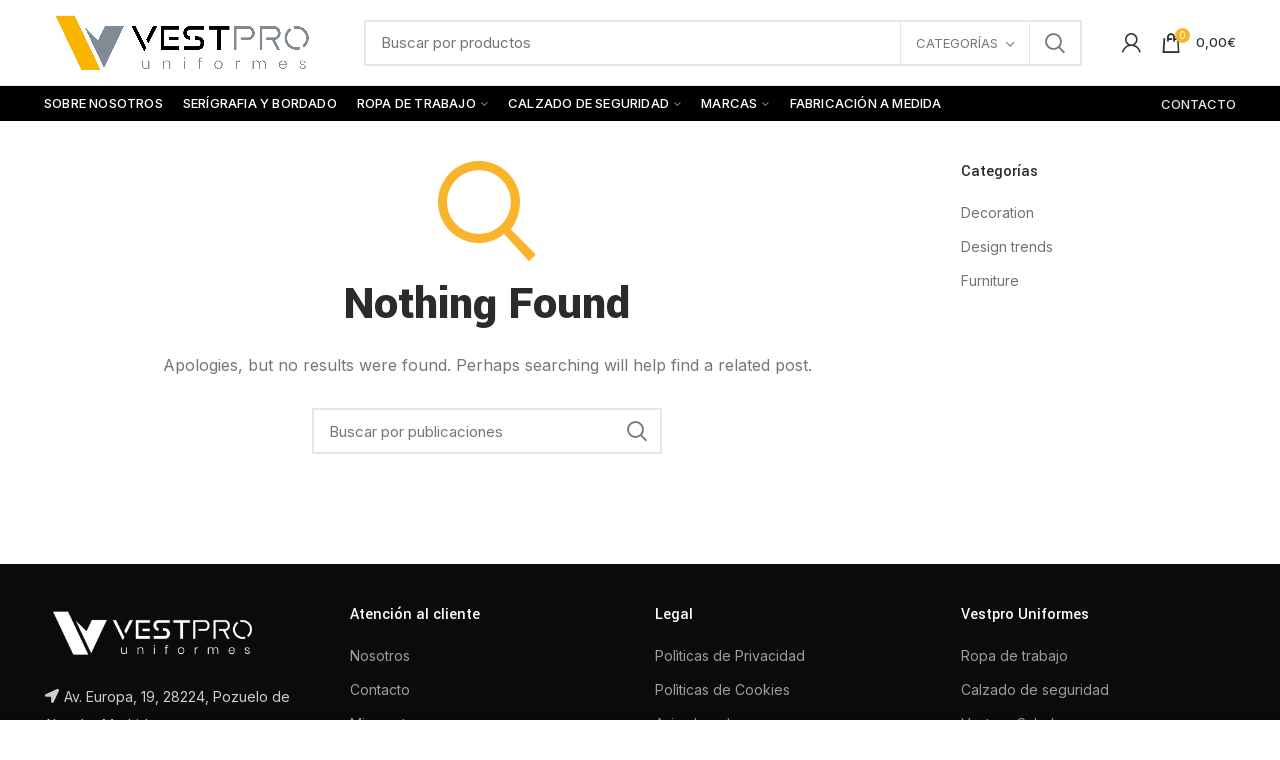

--- FILE ---
content_type: text/html; charset=UTF-8
request_url: https://vestpro.es/?taxonomy=woodmart_slider&term=flowers-slider
body_size: 19573
content:
<!DOCTYPE html>
<html lang="es">
<head>
	<meta charset="UTF-8">
	<meta name="viewport" content="width=device-width, initial-scale=1.0, maximum-scale=1.0, user-scalable=no">
	<link rel="profile" href="https://gmpg.org/xfn/11">
	<link rel="pingback" href="https://vestpro.es/xmlrpc.php">

	<title>Flowers slider &#8211; Vestpro</title>
<meta name='robots' content='max-image-preview:large' />
<link rel='dns-prefetch' href='//fonts.googleapis.com' />
<link rel="alternate" type="application/rss+xml" title="Vestpro &raquo; Feed" href="https://vestpro.es/feed/" />
<link rel="alternate" type="application/rss+xml" title="Vestpro &raquo; Feed de los comentarios" href="https://vestpro.es/comments/feed/" />
<link rel="alternate" type="application/rss+xml" title="Vestpro &raquo; Flowers slider Slider Feed" href="https://vestpro.es/?taxonomy=woodmart_slider&#038;term=flowers-slider/feed/" />
<style id='wp-img-auto-sizes-contain-inline-css' type='text/css'>
img:is([sizes=auto i],[sizes^="auto," i]){contain-intrinsic-size:3000px 1500px}
/*# sourceURL=wp-img-auto-sizes-contain-inline-css */
</style>

<link rel='stylesheet' id='wp-block-library-css' href='https://vestpro.es/wp-includes/css/dist/block-library/style.min.css?ver=6.9' type='text/css' media='all' />
<link rel='stylesheet' id='wc-blocks-style-css' href='https://vestpro.es/wp-content/plugins/woocommerce/assets/client/blocks/wc-blocks.css?ver=wc-10.2.3' type='text/css' media='all' />
<style id='global-styles-inline-css' type='text/css'>
:root{--wp--preset--aspect-ratio--square: 1;--wp--preset--aspect-ratio--4-3: 4/3;--wp--preset--aspect-ratio--3-4: 3/4;--wp--preset--aspect-ratio--3-2: 3/2;--wp--preset--aspect-ratio--2-3: 2/3;--wp--preset--aspect-ratio--16-9: 16/9;--wp--preset--aspect-ratio--9-16: 9/16;--wp--preset--color--black: #000000;--wp--preset--color--cyan-bluish-gray: #abb8c3;--wp--preset--color--white: #ffffff;--wp--preset--color--pale-pink: #f78da7;--wp--preset--color--vivid-red: #cf2e2e;--wp--preset--color--luminous-vivid-orange: #ff6900;--wp--preset--color--luminous-vivid-amber: #fcb900;--wp--preset--color--light-green-cyan: #7bdcb5;--wp--preset--color--vivid-green-cyan: #00d084;--wp--preset--color--pale-cyan-blue: #8ed1fc;--wp--preset--color--vivid-cyan-blue: #0693e3;--wp--preset--color--vivid-purple: #9b51e0;--wp--preset--gradient--vivid-cyan-blue-to-vivid-purple: linear-gradient(135deg,rgb(6,147,227) 0%,rgb(155,81,224) 100%);--wp--preset--gradient--light-green-cyan-to-vivid-green-cyan: linear-gradient(135deg,rgb(122,220,180) 0%,rgb(0,208,130) 100%);--wp--preset--gradient--luminous-vivid-amber-to-luminous-vivid-orange: linear-gradient(135deg,rgb(252,185,0) 0%,rgb(255,105,0) 100%);--wp--preset--gradient--luminous-vivid-orange-to-vivid-red: linear-gradient(135deg,rgb(255,105,0) 0%,rgb(207,46,46) 100%);--wp--preset--gradient--very-light-gray-to-cyan-bluish-gray: linear-gradient(135deg,rgb(238,238,238) 0%,rgb(169,184,195) 100%);--wp--preset--gradient--cool-to-warm-spectrum: linear-gradient(135deg,rgb(74,234,220) 0%,rgb(151,120,209) 20%,rgb(207,42,186) 40%,rgb(238,44,130) 60%,rgb(251,105,98) 80%,rgb(254,248,76) 100%);--wp--preset--gradient--blush-light-purple: linear-gradient(135deg,rgb(255,206,236) 0%,rgb(152,150,240) 100%);--wp--preset--gradient--blush-bordeaux: linear-gradient(135deg,rgb(254,205,165) 0%,rgb(254,45,45) 50%,rgb(107,0,62) 100%);--wp--preset--gradient--luminous-dusk: linear-gradient(135deg,rgb(255,203,112) 0%,rgb(199,81,192) 50%,rgb(65,88,208) 100%);--wp--preset--gradient--pale-ocean: linear-gradient(135deg,rgb(255,245,203) 0%,rgb(182,227,212) 50%,rgb(51,167,181) 100%);--wp--preset--gradient--electric-grass: linear-gradient(135deg,rgb(202,248,128) 0%,rgb(113,206,126) 100%);--wp--preset--gradient--midnight: linear-gradient(135deg,rgb(2,3,129) 0%,rgb(40,116,252) 100%);--wp--preset--font-size--small: 13px;--wp--preset--font-size--medium: 20px;--wp--preset--font-size--large: 36px;--wp--preset--font-size--x-large: 42px;--wp--preset--spacing--20: 0.44rem;--wp--preset--spacing--30: 0.67rem;--wp--preset--spacing--40: 1rem;--wp--preset--spacing--50: 1.5rem;--wp--preset--spacing--60: 2.25rem;--wp--preset--spacing--70: 3.38rem;--wp--preset--spacing--80: 5.06rem;--wp--preset--shadow--natural: 6px 6px 9px rgba(0, 0, 0, 0.2);--wp--preset--shadow--deep: 12px 12px 50px rgba(0, 0, 0, 0.4);--wp--preset--shadow--sharp: 6px 6px 0px rgba(0, 0, 0, 0.2);--wp--preset--shadow--outlined: 6px 6px 0px -3px rgb(255, 255, 255), 6px 6px rgb(0, 0, 0);--wp--preset--shadow--crisp: 6px 6px 0px rgb(0, 0, 0);}:where(.is-layout-flex){gap: 0.5em;}:where(.is-layout-grid){gap: 0.5em;}body .is-layout-flex{display: flex;}.is-layout-flex{flex-wrap: wrap;align-items: center;}.is-layout-flex > :is(*, div){margin: 0;}body .is-layout-grid{display: grid;}.is-layout-grid > :is(*, div){margin: 0;}:where(.wp-block-columns.is-layout-flex){gap: 2em;}:where(.wp-block-columns.is-layout-grid){gap: 2em;}:where(.wp-block-post-template.is-layout-flex){gap: 1.25em;}:where(.wp-block-post-template.is-layout-grid){gap: 1.25em;}.has-black-color{color: var(--wp--preset--color--black) !important;}.has-cyan-bluish-gray-color{color: var(--wp--preset--color--cyan-bluish-gray) !important;}.has-white-color{color: var(--wp--preset--color--white) !important;}.has-pale-pink-color{color: var(--wp--preset--color--pale-pink) !important;}.has-vivid-red-color{color: var(--wp--preset--color--vivid-red) !important;}.has-luminous-vivid-orange-color{color: var(--wp--preset--color--luminous-vivid-orange) !important;}.has-luminous-vivid-amber-color{color: var(--wp--preset--color--luminous-vivid-amber) !important;}.has-light-green-cyan-color{color: var(--wp--preset--color--light-green-cyan) !important;}.has-vivid-green-cyan-color{color: var(--wp--preset--color--vivid-green-cyan) !important;}.has-pale-cyan-blue-color{color: var(--wp--preset--color--pale-cyan-blue) !important;}.has-vivid-cyan-blue-color{color: var(--wp--preset--color--vivid-cyan-blue) !important;}.has-vivid-purple-color{color: var(--wp--preset--color--vivid-purple) !important;}.has-black-background-color{background-color: var(--wp--preset--color--black) !important;}.has-cyan-bluish-gray-background-color{background-color: var(--wp--preset--color--cyan-bluish-gray) !important;}.has-white-background-color{background-color: var(--wp--preset--color--white) !important;}.has-pale-pink-background-color{background-color: var(--wp--preset--color--pale-pink) !important;}.has-vivid-red-background-color{background-color: var(--wp--preset--color--vivid-red) !important;}.has-luminous-vivid-orange-background-color{background-color: var(--wp--preset--color--luminous-vivid-orange) !important;}.has-luminous-vivid-amber-background-color{background-color: var(--wp--preset--color--luminous-vivid-amber) !important;}.has-light-green-cyan-background-color{background-color: var(--wp--preset--color--light-green-cyan) !important;}.has-vivid-green-cyan-background-color{background-color: var(--wp--preset--color--vivid-green-cyan) !important;}.has-pale-cyan-blue-background-color{background-color: var(--wp--preset--color--pale-cyan-blue) !important;}.has-vivid-cyan-blue-background-color{background-color: var(--wp--preset--color--vivid-cyan-blue) !important;}.has-vivid-purple-background-color{background-color: var(--wp--preset--color--vivid-purple) !important;}.has-black-border-color{border-color: var(--wp--preset--color--black) !important;}.has-cyan-bluish-gray-border-color{border-color: var(--wp--preset--color--cyan-bluish-gray) !important;}.has-white-border-color{border-color: var(--wp--preset--color--white) !important;}.has-pale-pink-border-color{border-color: var(--wp--preset--color--pale-pink) !important;}.has-vivid-red-border-color{border-color: var(--wp--preset--color--vivid-red) !important;}.has-luminous-vivid-orange-border-color{border-color: var(--wp--preset--color--luminous-vivid-orange) !important;}.has-luminous-vivid-amber-border-color{border-color: var(--wp--preset--color--luminous-vivid-amber) !important;}.has-light-green-cyan-border-color{border-color: var(--wp--preset--color--light-green-cyan) !important;}.has-vivid-green-cyan-border-color{border-color: var(--wp--preset--color--vivid-green-cyan) !important;}.has-pale-cyan-blue-border-color{border-color: var(--wp--preset--color--pale-cyan-blue) !important;}.has-vivid-cyan-blue-border-color{border-color: var(--wp--preset--color--vivid-cyan-blue) !important;}.has-vivid-purple-border-color{border-color: var(--wp--preset--color--vivid-purple) !important;}.has-vivid-cyan-blue-to-vivid-purple-gradient-background{background: var(--wp--preset--gradient--vivid-cyan-blue-to-vivid-purple) !important;}.has-light-green-cyan-to-vivid-green-cyan-gradient-background{background: var(--wp--preset--gradient--light-green-cyan-to-vivid-green-cyan) !important;}.has-luminous-vivid-amber-to-luminous-vivid-orange-gradient-background{background: var(--wp--preset--gradient--luminous-vivid-amber-to-luminous-vivid-orange) !important;}.has-luminous-vivid-orange-to-vivid-red-gradient-background{background: var(--wp--preset--gradient--luminous-vivid-orange-to-vivid-red) !important;}.has-very-light-gray-to-cyan-bluish-gray-gradient-background{background: var(--wp--preset--gradient--very-light-gray-to-cyan-bluish-gray) !important;}.has-cool-to-warm-spectrum-gradient-background{background: var(--wp--preset--gradient--cool-to-warm-spectrum) !important;}.has-blush-light-purple-gradient-background{background: var(--wp--preset--gradient--blush-light-purple) !important;}.has-blush-bordeaux-gradient-background{background: var(--wp--preset--gradient--blush-bordeaux) !important;}.has-luminous-dusk-gradient-background{background: var(--wp--preset--gradient--luminous-dusk) !important;}.has-pale-ocean-gradient-background{background: var(--wp--preset--gradient--pale-ocean) !important;}.has-electric-grass-gradient-background{background: var(--wp--preset--gradient--electric-grass) !important;}.has-midnight-gradient-background{background: var(--wp--preset--gradient--midnight) !important;}.has-small-font-size{font-size: var(--wp--preset--font-size--small) !important;}.has-medium-font-size{font-size: var(--wp--preset--font-size--medium) !important;}.has-large-font-size{font-size: var(--wp--preset--font-size--large) !important;}.has-x-large-font-size{font-size: var(--wp--preset--font-size--x-large) !important;}
/*# sourceURL=global-styles-inline-css */
</style>

<style id='classic-theme-styles-inline-css' type='text/css'>
/*! This file is auto-generated */
.wp-block-button__link{color:#fff;background-color:#32373c;border-radius:9999px;box-shadow:none;text-decoration:none;padding:calc(.667em + 2px) calc(1.333em + 2px);font-size:1.125em}.wp-block-file__button{background:#32373c;color:#fff;text-decoration:none}
/*# sourceURL=/wp-includes/css/classic-themes.min.css */
</style>
<style id='woocommerce-inline-inline-css' type='text/css'>
.woocommerce form .form-row .required { visibility: visible; }
/*# sourceURL=woocommerce-inline-inline-css */
</style>
<link rel='stylesheet' id='brands-styles-css' href='https://vestpro.es/wp-content/plugins/woocommerce/assets/css/brands.css?ver=10.2.3' type='text/css' media='all' />
<link rel='stylesheet' id='js_composer_front-css' href='https://vestpro.es/wp-content/plugins/js_composer/assets/css/js_composer.min.css?ver=8.6.1' type='text/css' media='all' />
<link rel='stylesheet' id='bootstrap-css' href='https://vestpro.es/wp-content/themes/woodmart/css/bootstrap.min.css?ver=5.2.0' type='text/css' media='all' />
<link rel='stylesheet' id='woodmart-style-css' href='https://vestpro.es/wp-content/themes/woodmart/style.min.css?ver=5.2.0' type='text/css' media='all' />
<link rel='stylesheet' id='xts-style-header_213132-css' href='https://vestpro.es/wp-content/uploads/2020/12/xts-header_213132-1608718396.css?ver=5.2.0' type='text/css' media='all' />
<link rel='stylesheet' id='xts-style-theme_settings_default-css' href='https://vestpro.es/wp-content/uploads/2021/12/xts-theme_settings_default-1639159562.css?ver=5.2.0' type='text/css' media='all' />
<link rel='stylesheet' id='xts-google-fonts-css' href='//fonts.googleapis.com/css?family=Inter%3A100%2C200%2C300%2C400%2C500%2C600%2C700%2C800%2C900%7CYantramanav%3A100%2C300%2C400%2C500%2C700%2C900%7CLato%3A100%2C100italic%2C300%2C300italic%2C400%2C400italic%2C700%2C700italic%2C900%2C900italic&#038;ver=5.2.0' type='text/css' media='all' />
<script type="text/template" id="tmpl-variation-template">
	<div class="woocommerce-variation-description">{{{ data.variation.variation_description }}}</div>
	<div class="woocommerce-variation-price">{{{ data.variation.price_html }}}</div>
	<div class="woocommerce-variation-availability">{{{ data.variation.availability_html }}}</div>
</script>
<script type="text/template" id="tmpl-unavailable-variation-template">
	<p role="alert">Lo siento, este producto no está disponible. Por favor, elige otra combinación.</p>
</script>
<script type="text/javascript" src="https://vestpro.es/wp-includes/js/jquery/jquery.min.js?ver=3.7.1" id="jquery-core-js"></script>
<script type="text/javascript" src="https://vestpro.es/wp-includes/js/jquery/jquery-migrate.min.js?ver=3.4.1" id="jquery-migrate-js"></script>
<script type="text/javascript" src="https://vestpro.es/wp-content/plugins/woocommerce/assets/js/jquery-blockui/jquery.blockUI.min.js?ver=2.7.0-wc.10.2.3" id="jquery-blockui-js" data-wp-strategy="defer"></script>
<script type="text/javascript" id="wc-add-to-cart-js-extra">
/* <![CDATA[ */
var wc_add_to_cart_params = {"ajax_url":"/wp-admin/admin-ajax.php","wc_ajax_url":"/?wc-ajax=%%endpoint%%","i18n_view_cart":"Ver carrito","cart_url":"https://vestpro.es/carrito/","is_cart":"","cart_redirect_after_add":"no"};
//# sourceURL=wc-add-to-cart-js-extra
/* ]]> */
</script>
<script type="text/javascript" src="https://vestpro.es/wp-content/plugins/woocommerce/assets/js/frontend/add-to-cart.min.js?ver=10.2.3" id="wc-add-to-cart-js" data-wp-strategy="defer"></script>
<script type="text/javascript" src="https://vestpro.es/wp-content/plugins/woocommerce/assets/js/js-cookie/js.cookie.min.js?ver=2.1.4-wc.10.2.3" id="js-cookie-js" data-wp-strategy="defer"></script>
<script type="text/javascript" id="woocommerce-js-extra">
/* <![CDATA[ */
var woocommerce_params = {"ajax_url":"/wp-admin/admin-ajax.php","wc_ajax_url":"/?wc-ajax=%%endpoint%%","i18n_password_show":"Mostrar contrase\u00f1a","i18n_password_hide":"Ocultar contrase\u00f1a"};
//# sourceURL=woocommerce-js-extra
/* ]]> */
</script>
<script type="text/javascript" src="https://vestpro.es/wp-content/plugins/woocommerce/assets/js/frontend/woocommerce.min.js?ver=10.2.3" id="woocommerce-js" defer="defer" data-wp-strategy="defer"></script>
<script type="text/javascript" src="https://vestpro.es/wp-content/plugins/js_composer/assets/js/vendors/woocommerce-add-to-cart.js?ver=8.6.1" id="vc_woocommerce-add-to-cart-js-js"></script>
<script type="text/javascript" src="https://vestpro.es/wp-content/themes/woodmart/js/device.min.js?ver=5.2.0" id="woodmart-device-js"></script>
<script type="text/javascript" src="https://vestpro.es/wp-includes/js/underscore.min.js?ver=1.13.7" id="underscore-js"></script>
<script type="text/javascript" id="wp-util-js-extra">
/* <![CDATA[ */
var _wpUtilSettings = {"ajax":{"url":"/wp-admin/admin-ajax.php"}};
//# sourceURL=wp-util-js-extra
/* ]]> */
</script>
<script type="text/javascript" src="https://vestpro.es/wp-includes/js/wp-util.min.js?ver=6.9" id="wp-util-js"></script>
<script type="text/javascript" id="wc-add-to-cart-variation-js-extra">
/* <![CDATA[ */
var wc_add_to_cart_variation_params = {"wc_ajax_url":"/?wc-ajax=%%endpoint%%","i18n_no_matching_variations_text":"Lo siento, no hay productos que igualen tu selecci\u00f3n. Por favor, escoge una combinaci\u00f3n diferente.","i18n_make_a_selection_text":"Elige las opciones del producto antes de a\u00f1adir este producto a tu carrito.","i18n_unavailable_text":"Lo siento, este producto no est\u00e1 disponible. Por favor, elige otra combinaci\u00f3n.","i18n_reset_alert_text":"Se ha restablecido tu selecci\u00f3n. Por favor, elige alguna opci\u00f3n del producto antes de poder a\u00f1adir este producto a tu carrito."};
//# sourceURL=wc-add-to-cart-variation-js-extra
/* ]]> */
</script>
<script type="text/javascript" src="https://vestpro.es/wp-content/plugins/woocommerce/assets/js/frontend/add-to-cart-variation.min.js?ver=10.2.3" id="wc-add-to-cart-variation-js" defer="defer" data-wp-strategy="defer"></script>
<script></script><link rel="https://api.w.org/" href="https://vestpro.es/wp-json/" /><link rel="EditURI" type="application/rsd+xml" title="RSD" href="https://vestpro.es/xmlrpc.php?rsd" />
<meta name="generator" content="WordPress 6.9" />
<meta name="generator" content="WooCommerce 10.2.3" />
<meta name="theme-color" content="">			<link rel="shortcut icon" href="https://vestpro.es/wp-content/uploads/2020/09/vestpro_favicon.jpg">
			<link rel="apple-touch-icon-precomposed" sizes="152x152" href="https://vestpro.es/wp-content/uploads/2020/09/vestpro_favicon.jpg">
			<noscript><style>.woocommerce-product-gallery{ opacity: 1 !important; }</style></noscript>
	<meta name="generator" content="Powered by WPBakery Page Builder - drag and drop page builder for WordPress."/>
<meta name="generator" content="Powered by Slider Revolution 6.7.37 - responsive, Mobile-Friendly Slider Plugin for WordPress with comfortable drag and drop interface." />
<script>function setREVStartSize(e){
			//window.requestAnimationFrame(function() {
				window.RSIW = window.RSIW===undefined ? window.innerWidth : window.RSIW;
				window.RSIH = window.RSIH===undefined ? window.innerHeight : window.RSIH;
				try {
					var pw = document.getElementById(e.c).parentNode.offsetWidth,
						newh;
					pw = pw===0 || isNaN(pw) || (e.l=="fullwidth" || e.layout=="fullwidth") ? window.RSIW : pw;
					e.tabw = e.tabw===undefined ? 0 : parseInt(e.tabw);
					e.thumbw = e.thumbw===undefined ? 0 : parseInt(e.thumbw);
					e.tabh = e.tabh===undefined ? 0 : parseInt(e.tabh);
					e.thumbh = e.thumbh===undefined ? 0 : parseInt(e.thumbh);
					e.tabhide = e.tabhide===undefined ? 0 : parseInt(e.tabhide);
					e.thumbhide = e.thumbhide===undefined ? 0 : parseInt(e.thumbhide);
					e.mh = e.mh===undefined || e.mh=="" || e.mh==="auto" ? 0 : parseInt(e.mh,0);
					if(e.layout==="fullscreen" || e.l==="fullscreen")
						newh = Math.max(e.mh,window.RSIH);
					else{
						e.gw = Array.isArray(e.gw) ? e.gw : [e.gw];
						for (var i in e.rl) if (e.gw[i]===undefined || e.gw[i]===0) e.gw[i] = e.gw[i-1];
						e.gh = e.el===undefined || e.el==="" || (Array.isArray(e.el) && e.el.length==0)? e.gh : e.el;
						e.gh = Array.isArray(e.gh) ? e.gh : [e.gh];
						for (var i in e.rl) if (e.gh[i]===undefined || e.gh[i]===0) e.gh[i] = e.gh[i-1];
											
						var nl = new Array(e.rl.length),
							ix = 0,
							sl;
						e.tabw = e.tabhide>=pw ? 0 : e.tabw;
						e.thumbw = e.thumbhide>=pw ? 0 : e.thumbw;
						e.tabh = e.tabhide>=pw ? 0 : e.tabh;
						e.thumbh = e.thumbhide>=pw ? 0 : e.thumbh;
						for (var i in e.rl) nl[i] = e.rl[i]<window.RSIW ? 0 : e.rl[i];
						sl = nl[0];
						for (var i in nl) if (sl>nl[i] && nl[i]>0) { sl = nl[i]; ix=i;}
						var m = pw>(e.gw[ix]+e.tabw+e.thumbw) ? 1 : (pw-(e.tabw+e.thumbw)) / (e.gw[ix]);
						newh =  (e.gh[ix] * m) + (e.tabh + e.thumbh);
					}
					var el = document.getElementById(e.c);
					if (el!==null && el) el.style.height = newh+"px";
					el = document.getElementById(e.c+"_wrapper");
					if (el!==null && el) {
						el.style.height = newh+"px";
						el.style.display = "block";
					}
				} catch(e){
					console.log("Failure at Presize of Slider:" + e)
				}
			//});
		  };</script>
<style>		
		
		</style><noscript><style> .wpb_animate_when_almost_visible { opacity: 1; }</style></noscript><link rel='stylesheet' id='rs-plugin-settings-css' href='//vestpro.es/wp-content/plugins/revslider/sr6/assets/css/rs6.css?ver=6.7.37' type='text/css' media='all' />
<style id='rs-plugin-settings-inline-css' type='text/css'>
#rs-demo-id {}
/*# sourceURL=rs-plugin-settings-inline-css */
</style>
</head>

<body class="archive tax-woodmart_slider term-flowers-slider term-52 wp-theme-woodmart theme-woodmart woocommerce-no-js wrapper-full-width form-style-square form-border-width-2 catalog-mode-on categories-accordion-on woodmart-ajax-shop-on offcanvas-sidebar-mobile offcanvas-sidebar-tablet notifications-sticky btns-default-flat btns-default-dark btns-default-hover-dark btns-shop-3d btns-shop-light btns-shop-hover-light btns-accent-flat btns-accent-light btns-accent-hover-light wpb-js-composer js-comp-ver-8.6.1 vc_responsive">
		
	<div class="website-wrapper">

		
			<!-- HEADER -->
			<header class="whb-header whb-sticky-shadow whb-scroll-slide whb-sticky-clone whb-hide-on-scroll">

				<div class="whb-main-header">
	
<div class="whb-row whb-top-bar whb-not-sticky-row whb-without-bg whb-without-border whb-color-dark whb-flex-flex-middle whb-hidden-desktop whb-hidden-mobile">
	<div class="container">
		<div class="whb-flex-row whb-top-bar-inner">
			<div class="whb-column whb-col-left whb-visible-lg">
	
<div class="whb-text-element reset-mb-10 "><a href="#"><img style="margin: -4px 10px 0 0;" src="https://dummy.xtemos.com/woodmart/demos/wp-content/uploads/sites/2/2018/06/glass-shopping-bag.svg" alt="phone-icon" />(+035) 527-1710-70</a></div>

<div class="whb-text-element reset-mb-10 "><a href="mailto:grocery@google.com"><img style="margin-right: 10px;" src="https://dummy.xtemos.com/woodmart/demos/wp-content/uploads/sites/2/2018/06/glass-shopping-bag.svg" alt="email-icon" />google@gmail.com</a></div>

<div class="whb-text-element reset-mb-10 "><a href="#"><img style="margin-right: 10px;" src="https://dummy.xtemos.com/woodmart/demos/wp-content/uploads/sites/2/2018/06/glass-shopping-bag.svg" alt="map-icon" />Choose an address</a></div>
</div>
<div class="whb-column whb-col-center whb-visible-lg whb-empty-column">
	</div>
<div class="whb-column whb-col-right whb-visible-lg">
	<div class="whb-navigation whb-primary-menu main-nav site-navigation woodmart-navigation menu-left navigation-style-default" role="navigation">
	<div class="menu-menu-vestpro-container"><ul id="menu-menu-vestpro" class="menu"><li id="menu-item-3803" class="menu-item menu-item-type-post_type menu-item-object-page menu-item-3803 item-level-0 menu-item-design-default menu-simple-dropdown item-event-hover"><a href="https://vestpro.es/nosotros/" class="woodmart-nav-link"><span class="nav-link-text">SOBRE NOSOTROS</span></a></li>
<li id="menu-item-3808" class="menu-item menu-item-type-post_type menu-item-object-page menu-item-3808 item-level-0 menu-item-design-default menu-simple-dropdown item-event-hover"><a href="https://vestpro.es/serigrafia-y-bordado/" class="woodmart-nav-link"><span class="nav-link-text">SERÍGRAFIA Y BORDADO</span></a></li>
<li id="menu-item-5820" class="menu-item menu-item-type-taxonomy menu-item-object-product_cat menu-item-5820 item-level-0 menu-item-design-full-width menu-mega-dropdown item-event-hover menu-item-has-children"><a href="https://vestpro.es/categoria/ropa-de-trabajo/" class="woodmart-nav-link"><span class="nav-link-text">ROPA DE TRABAJO</span></a>
<div class="sub-menu-dropdown color-scheme-dark">

<div class="container">
<p><div class="vc_row wpb_row vc_row-fluid vc_custom_1492520249059 vc_row-o-content-top vc_row-flex"><div class="wpb_column vc_column_container vc_col-sm-12"><div class="vc_column-inner"><div class="wpb_wrapper"><div class="vc_row wpb_row vc_inner vc_row-fluid vc_row-o-content-top vc_row-flex"><div class="wpb_column vc_column_container vc_col-sm-2"><div class="vc_column-inner"><div class="wpb_wrapper">
			<ul class="sub-menu mega-menu-list" >
				<li class=""><a href="https://vestpro.es/categoria/ropa-de-trabajo/alta-visibilidad/" title=""><span class="nav-link-text">Alta Visibilidad</span></a>
					<ul class="sub-sub-menu">
						
			<li class=""><a href="https://vestpro.es/categoria/ropa-de-trabajo/alta-visibilidad-y-prendas-tecnicas/camisas/" title=""><span class="nav-link-text">Camisas</span></a></li>

		
			<li class=""><a href="https://vestpro.es/categoria/ropa-de-trabajo/alta-visibilidad-y-prendas-tecnicas/camisetas-y-polos-alta-visibilidad-y-prendas-tecnicas/" title=""><span class="nav-link-text">Camisetas y Polos</span></a></li>

		
			<li class=""><a href="https://vestpro.es/categoria/ropa-de-trabajo/alta-visibilidad/cazadoras-alta-visibilidad/" title=""><span class="nav-link-text">Cazadoras</span></a></li>

		
			<li class=""><a href="https://vestpro.es/categoria/ropa-de-trabajo/alta-visibilidad/chalecos-alta-visibilidad/" title=""><span class="nav-link-text">Chalecos</span></a></li>

		
			<li class=""><a href="https://vestpro.es/categoria/ropa-de-trabajo/alta-visibilidad-y-prendas-tecnicas/forros-polares-y-sudaderas-alta-visibilidad-y-prendas-tecnicas/" title=""><span class="nav-link-text">Forros Polares y Sudaderas</span></a></li>

		
			<li class=""><a href="https://vestpro.es/categoria/ropa-de-trabajo/alta-visibilidad-y-prendas-tecnicas/jerseys-y-chaqueta-de-punto/" title=""><span class="nav-link-text">Jerseys y Chaqueta de Punto</span></a></li>

		
			<li class=""><a href="https://vestpro.es/categoria/ropa-de-trabajo/alta-visibilidad-y-prendas-tecnicas/monos/" title=""><span class="nav-link-text">Monos</span></a></li>

		
			<li class=""><a href="https://vestpro.es/categoria/ropa-de-trabajo/alta-visibilidad-y-prendas-tecnicas/pantalones-alta-visibilidad-y-prendas-tecnicas/" title=""><span class="nav-link-text">Pantalones</span></a></li>

		
			<li class=""><a href="https://vestpro.es/categoria/ropa-de-trabajo/alta-visibilidad/parkas/" title=""><span class="nav-link-text">Parkas</span></a></li>

		
			<li class=""><a href="https://vestpro.es/categoria/ropa-de-trabajo/alta-visibilidad-y-prendas-tecnicas/trajes-de-lluvia-alta-visibilidad-y-prendas-tecnicas/" title=""><span class="nav-link-text">Trajes de Lluvia</span></a></li>

							</ul>
				</li>
			</ul>

		</div></div></div><div class="wpb_column vc_column_container vc_col-sm-2"><div class="vc_column-inner"><div class="wpb_wrapper">
			<ul class="sub-menu mega-menu-list" >
				<li class=""><a href="https://vestpro.es/categoria/ropa-de-trabajo/hosteleria/" title=""><span class="nav-link-text">Hosteleria</span></a>
					<ul class="sub-sub-menu">
						
			<li class=""><a href="https://vestpro.es/categoria/ropa-de-trabajo/hosteleria/camisetas-y-polos-hosteleria/" title=""><span class="nav-link-text">Camisetas y Polo</span></a></li>

		
			<li class=""><a href="https://vestpro.es/categoria/ropa-de-trabajo/hosteleria/chalecos-hosteleria/" title=""><span class="nav-link-text">Chalecos</span></a></li>

		
			<li class=""><a href="https://vestpro.es/categoria/ropa-de-trabajo/hosteleria/camisas-de-sala/" title=""><span class="nav-link-text">Camisas de Sala</span></a></li>

		
			<li class=""><a href="https://vestpro.es/categoria/ropa-de-trabajo/hosteleria/chaquetas-de-cocina/" title=""><span class="nav-link-text">Chaquetas de Cocina</span></a></li>

		
			<li class=""><a href="https://vestpro.es/categoria/ropa-de-trabajo/hosteleria/complementos-hosteleria/" title=""><span class="nav-link-text">Complementos</span></a></li>

		
			<li class=""><a href="https://vestpro.es/categoria/ropa-de-trabajo/hosteleria/faldas/" title=""><span class="nav-link-text">Faldas</span></a></li>

		
			<li class=""><a href="https://vestpro.es/categoria/ropa-de-trabajo/hosteleria/pantalones-de-cocina/" title=""><span class="nav-link-text">Pantalones de Cocina</span></a></li>

		
			<li class=""><a href="https://vestpro.es/categoria/ropa-de-trabajo/hosteleria/pantalones-de-sala/" title=""><span class="nav-link-text">Pantalones de Sala</span></a></li>

							</ul>
				</li>
			</ul>

		</div></div></div><div class="wpb_column vc_column_container vc_col-sm-2"><div class="vc_column-inner"><div class="wpb_wrapper">
			<ul class="sub-menu mega-menu-list" >
				<li class=""><a href="https://vestpro.es/categoria/ropa-de-trabajo/industria-alimentaria-ropa-de-trabajo/" title=""><span class="nav-link-text">Industria Alimentaria</span></a>
					<ul class="sub-sub-menu">
						
			<li class=""><a href="https://vestpro.es/categoria/ropa-de-trabajo/industria-alimentaria-ropa-de-trabajo/batas-industria-alimentaria-ropa-de-trabajo/" title=""><span class="nav-link-text">Batas</span></a></li>

		
			<li class=""><a href="https://vestpro.es/categoria/ropa-de-trabajo/industria-alimentaria-ropa-de-trabajo/camisolas-y-pijamas/" title=""><span class="nav-link-text">Camisolas y Pijamas</span></a></li>

		
			<li class=""><a href="https://vestpro.es/categoria/ropa-de-trabajo/industria-alimentaria-ropa-de-trabajo/cazadoras-y-chalecos-industria-alimentaria-ropa-de-trabajo/" title=""><span class="nav-link-text">Cazadoras y Chalecos</span></a></li>

		
			<li class=""><a href="https://vestpro.es/categoria/ropa-de-trabajo/industria-alimentaria-ropa-de-trabajo/delantales-y-complementos/" title=""><span class="nav-link-text">Delantales y Complementos</span></a></li>

		
			<li class=""><a href="https://vestpro.es/categoria/ropa-de-trabajo/industria-alimentaria-ropa-de-trabajo/pantalones-industria-alimentaria-ropa-de-trabajo/" title=""><span class="nav-link-text">Pantalones</span></a></li>

							</ul>
				</li>
			</ul>

		</div></div></div><div class="wpb_column vc_column_container vc_col-sm-2"><div class="vc_column-inner"><div class="wpb_wrapper">
			<ul class="sub-menu mega-menu-list" >
				<li class=""><a href="https://vestpro.es/categoria/ropa-de-trabajo/industria-base-ropa-de-trabajo/" title=""><span class="nav-link-text">Industria Base</span></a>
					<ul class="sub-sub-menu">
						
			<li class=""><a href="https://vestpro.es/categoria/ropa-de-trabajo/industria/batas/" title=""><span class="nav-link-text">Batas</span></a></li>

		
			<li class=""><a href="https://vestpro.es/categoria/ropa-de-trabajo/industria/camisas-industria/" title=""><span class="nav-link-text">Camisas</span></a></li>

		
			<li class=""><a href="https://vestpro.es/categoria/ropa-de-trabajo/industria/camisetas-y-polos/" title=""><span class="nav-link-text">Camisetas y Polos</span></a></li>

		
			<li class=""><a href="https://vestpro.es/categoria/ropa-de-trabajo/industria/cazadoras-y-chalecos/" title=""><span class="nav-link-text">Cazadoras y Chalecos</span></a></li>

		
			<li class=""><a href="https://vestpro.es/categoria/ropa-de-trabajo/industria/complementos/" title=""><span class="nav-link-text">Complementos</span></a></li>

		
			<li class=""><a href="https://vestpro.es/categoria/ropa-de-trabajo/industria/forros-polares-y-sudaderas/" title=""><span class="nav-link-text">Forros Polares y Sudaderas</span></a></li>

		
			<li class=""><a href="https://vestpro.es/categoria/ropa-de-trabajo/industria/jerseys-y-chaquetas-de-punto/" title=""><span class="nav-link-text">Jerseys y chaquetas de punto</span></a></li>

		
			<li class=""><a href="https://vestpro.es/categoria/ropa-de-trabajo/industria-base-ropa-de-trabajo/monos-industria-base-ropa-de-trabajo/" title=""><span class="nav-link-text">Monos</span></a></li>

		
			<li class=""><a href="https://vestpro.es/categoria/ropa-de-trabajo/industria-base-ropa-de-trabajo/pantalones-industria/" title=""><span class="nav-link-text">Pantalones</span></a></li>

		
			<li class=""><a href="https://vestpro.es/categoria/ropa-de-trabajo/industria-base-ropa-de-trabajo/parkas-industria-base-ropa-de-trabajo/" title=""><span class="nav-link-text">Parkas</span></a></li>

		
			<li class=""><a href="https://vestpro.es/categoria/ropa-de-trabajo/industria/trajes-de-lluvia/" title=""><span class="nav-link-text">Trajes de Lluvia</span></a></li>

							</ul>
				</li>
			</ul>

		</div></div></div><div class="wpb_column vc_column_container vc_col-sm-2"><div class="vc_column-inner"><div class="wpb_wrapper">
			<ul class="sub-menu mega-menu-list" >
				<li class=""><a href="https://vestpro.es/categoria/ropa-de-trabajo/sanidad-y-limpieza/" title=""><span class="nav-link-text">Sanidad y Limpieza</span></a>
					<ul class="sub-sub-menu">
						
			<li class=""><a href="https://vestpro.es/categoria/ropa-de-trabajo/sanidad-y-limpieza/batas-sanidad-y-limpieza/" title=""><span class="nav-link-text">Batas</span></a></li>

		
			<li class=""><a href="https://vestpro.es/categoria/ropa-de-trabajo/sanidad-y-limpieza/camisolas-y-pijamas-sanidad-y-limpieza/" title=""><span class="nav-link-text">Camisolas y Pijamas</span></a></li>

		
			<li class=""><a href="https://vestpro.es/categoria/ropa-de-trabajo/sanidad-y-limpieza/chaquetas/" title=""><span class="nav-link-text">Chaquetas</span></a></li>

		
			<li class=""><a href="https://vestpro.es/categoria/ropa-de-trabajo/sanidad-y-limpieza/complementos-sanidad-y-limpieza/" title=""><span class="nav-link-text">Complementos</span></a></li>

		
			<li class=""><a href="https://vestpro.es/categoria/ropa-de-trabajo/sanidad-y-limpieza/pantalones/" title=""><span class="nav-link-text">Pantalones</span></a></li>

							</ul>
				</li>
			</ul>

		</div></div></div></div></div></div></div></div></p>
<style data-type="vc_shortcodes-custom-css">.vc_custom_1492520249059{margin-bottom: 10px !important;}</style>
</div>

</div>
</li>
<li id="menu-item-5863" class="menu-item menu-item-type-taxonomy menu-item-object-product_cat menu-item-5863 item-level-0 menu-item-design-full-width menu-mega-dropdown item-event-hover menu-item-has-children"><a href="https://vestpro.es/categoria/calzado-seguridad/" class="woodmart-nav-link"><span class="nav-link-text">CALZADO DE SEGURIDAD</span></a>
<div class="sub-menu-dropdown color-scheme-dark">

<div class="container">
<div class="vc_row wpb_row vc_row-fluid vc_custom_1492520249059 vc_row-o-content-top vc_row-flex"><div class="wpb_column vc_column_container vc_col-sm-12"><div class="vc_column-inner"><div class="wpb_wrapper"><div class="vc_row wpb_row vc_inner vc_row-fluid vc_row-o-content-top vc_row-flex"><div class="wpb_column vc_column_container vc_col-sm-2"><div class="vc_column-inner"><div class="wpb_wrapper"></div></div></div><div class="wpb_column vc_column_container vc_col-sm-2"><div class="vc_column-inner"><div class="wpb_wrapper">
			<ul class="sub-menu mega-menu-list" >
				<li class=""><a href="https://vestpro.es/categoria/calzado-seguridad/sparco/" title=""><span class="nav-link-text">Sparco</span></a>
					<ul class="sub-sub-menu">
						
			<li class=""><a href="https://vestpro.es/categoria/calzado-seguridad/sparco/drive-live/" title=""><span class="nav-link-text">Drive Live</span></a></li>

		
			<li class=""><a href="https://vestpro.es/categoria/calzado-seguridad/sparco/light-line/" title=""><span class="nav-link-text">Light Line</span></a></li>

		
			<li class=""><a href="https://vestpro.es/categoria/calzado-seguridad/sparco/power-line/" title=""><span class="nav-link-text">Power Line</span></a></li>

							</ul>
				</li>
			</ul>

		</div></div></div><div class="wpb_column vc_column_container vc_col-sm-2"><div class="vc_column-inner"><div class="wpb_wrapper">
			<ul class="sub-menu mega-menu-list" >
				<li class=""><a href="https://vestpro.es/categoria/calzado-seguridad/" title=""><span class="nav-link-text">FAL Seguridad</span></a>
					<ul class="sub-sub-menu">
						
			<li class=""><a href="https://vestpro.es/categoria/calzado-seguridad/fal-seguridad/alimentacion/" title=""><span class="nav-link-text">Alimentación</span></a></li>

		
			<li class=""><a href="https://vestpro.es/categoria/calzado-seguridad/fal-seguridad/evo/" title=""><span class="nav-link-text">EVO</span></a></li>

		
			<li class=""><a href="https://vestpro.es/categoria/calzado-seguridad/fal-seguridad/gore-tex-confort/" title=""><span class="nav-link-text">Gore Tex Confort</span></a></li>

		
			<li class=""><a href="https://vestpro.es/categoria/calzado-seguridad/fal-seguridad/sneakers/" title=""><span class="nav-link-text">Sneakers</span></a></li>

		
			<li class=""><a href="https://vestpro.es/categoria/calzado-seguridad/fal-seguridad/soldador/" title=""><span class="nav-link-text">Soldador</span></a></li>

		
			<li class=""><a href="https://vestpro.es/categoria/calzado-seguridad/fal-seguridad/top-industrial/" title=""><span class="nav-link-text">Top Industrial</span></a></li>

							</ul>
				</li>
			</ul>

		</div></div></div><div class="wpb_column vc_column_container vc_col-sm-2"><div class="vc_column-inner"><div class="wpb_wrapper"></div></div></div><div class="wpb_column vc_column_container vc_col-sm-2"><div class="vc_column-inner"><div class="wpb_wrapper"></div></div></div><div class="wpb_column vc_column_container vc_col-sm-2"><div class="vc_column-inner"><div class="wpb_wrapper"></div></div></div></div></div></div></div></div><div class="vc_row wpb_row vc_row-fluid vc_custom_1492519795847 vc_row-has-fill"><div class="wpb_column vc_column_container vc_col-sm-12"><div class="vc_column-inner vc_custom_1491919623411"><div class="wpb_wrapper"></div></div></div></div><style data-type="vc_shortcodes-custom-css">.vc_custom_1492520249059{margin-bottom: 10px !important;}.vc_custom_1492519795847{margin-right: -35px !important;margin-left: -35px !important;background-color: #f9f9f9 !important;}.vc_custom_1491919623411{padding-top: 0px !important;padding-left: 0px !important;}</style>
</div>

</div>
</li>
<li id="menu-item-5817" class="menu-item menu-item-type-custom menu-item-object-custom menu-item-has-children menu-item-5817 item-level-0 menu-item-design-default menu-simple-dropdown item-event-hover"><a href="#" class="woodmart-nav-link"><span class="nav-link-text">MARCAS</span></a>
<div class="sub-menu-dropdown color-scheme-dark">

<div class="container">

<ul class="sub-menu color-scheme-dark">
	<li id="menu-item-5818" class="menu-item menu-item-type-taxonomy menu-item-object-product_cat menu-item-5818 item-level-1"><a href="https://vestpro.es/categoria/velilla/" class="woodmart-nav-link"><span class="nav-link-text">VELILLA</span></a></li>
	<li id="menu-item-6044" class="menu-item menu-item-type-taxonomy menu-item-object-product_cat menu-item-6044 item-level-1"><a href="https://vestpro.es/categoria/calzado-seguridad/sparco/" class="woodmart-nav-link"><span class="nav-link-text">SPARCO</span></a></li>
	<li id="menu-item-5819" class="menu-item menu-item-type-taxonomy menu-item-object-product_cat menu-item-5819 item-level-1"><a href="https://vestpro.es/categoria/calzado-seguridad/fal-seguridad/" class="woodmart-nav-link"><span class="nav-link-text">FAL SEGURIDAD</span></a></li>
</ul>
</div>
</div>
</li>
<li id="menu-item-5427" class="menu-item menu-item-type-post_type menu-item-object-page menu-item-5427 item-level-0 menu-item-design-default menu-simple-dropdown item-event-hover"><a href="https://vestpro.es/fabricacion-a-medida/" class="woodmart-nav-link"><span class="nav-link-text">FABRICACIÓN A MEDIDA</span></a></li>
</ul></div></div><!--END MAIN-NAV-->
</div>
<div class="whb-column whb-col-mobile whb-hidden-lg whb-empty-column">
	</div>
		</div>
	</div>
</div>

<div class="whb-row whb-general-header whb-not-sticky-row whb-without-bg whb-border-fullwidth whb-color-dark whb-flex-flex-middle">
	<div class="container">
		<div class="whb-flex-row whb-general-header-inner">
			<div class="whb-column whb-col-left whb-visible-lg">
	<div class="site-logo">
	<div class="woodmart-logo-wrap switch-logo-enable">
		<a href="https://vestpro.es/" class="woodmart-logo woodmart-main-logo" rel="home">
			<img src="https://vestpro.es/wp-content/uploads/2020/09/vestpro_uniformes.png" alt="Vestpro" style="max-width: 280px;" />		</a>
								<a href="https://vestpro.es/" class="woodmart-logo woodmart-sticky-logo" rel="home">
				<img src="https://vestpro.es/wp-content/uploads/2020/09/vestpro_uniformes.png" alt="Vestpro" style="max-width: 250px;" />			</a>
			</div>
</div>
</div>
<div class="whb-column whb-col-center whb-visible-lg">
	<div class="whb-space-element " style="width:20px;"></div>			<div class="woodmart-search-form">
								<form role="search" method="get" class="searchform  has-categories-dropdown search-style-default woodmart-ajax-search" action="https://vestpro.es/"  data-thumbnail="1" data-price="1" data-post_type="product" data-count="20" data-sku="0" data-symbols_count="3">
					<input type="text" class="s" placeholder="Buscar por productos" value="" name="s" />
					<input type="hidden" name="post_type" value="product">
								<div class="search-by-category input-dropdown">
				<div class="input-dropdown-inner woodmart-scroll-content">
					<input type="hidden" name="product_cat" value="0">
					<a href="#" data-val="0">Categorías</a>
					<div class="list-wrapper woodmart-scroll">
						<ul class="woodmart-scroll-content">
							<li style="display:none;"><a href="#" data-val="0">Categorías</a></li>
								<li class="cat-item cat-item-174"><a class="pf-value" href="https://vestpro.es/categoria/calzado-seguridad/" data-val="calzado-seguridad" data-title="Calzado Seguridad" >Calzado Seguridad</a>
<ul class='children'>
	<li class="cat-item cat-item-175"><a class="pf-value" href="https://vestpro.es/categoria/calzado-seguridad/fal-seguridad/" data-val="fal-seguridad" data-title="FAL Seguridad" >FAL Seguridad</a>
	<ul class='children'>
	<li class="cat-item cat-item-182"><a class="pf-value" href="https://vestpro.es/categoria/calzado-seguridad/fal-seguridad/evo/" data-val="evo" data-title="EVO" >EVO</a>
</li>
	<li class="cat-item cat-item-181"><a class="pf-value" href="https://vestpro.es/categoria/calzado-seguridad/fal-seguridad/gore-tex-confort/" data-val="gore-tex-confort" data-title="Gore Tex Confort" >Gore Tex Confort</a>
</li>
	<li class="cat-item cat-item-180"><a class="pf-value" href="https://vestpro.es/categoria/calzado-seguridad/fal-seguridad/gore-tex-top/" data-val="gore-tex-top" data-title="Gore Tex Top" >Gore Tex Top</a>
</li>
	<li class="cat-item cat-item-179"><a class="pf-value" href="https://vestpro.es/categoria/calzado-seguridad/fal-seguridad/hosteleria-fal-seguridad/" data-val="hosteleria-fal-seguridad" data-title="Hostelería" >Hostelería</a>
</li>
	<li class="cat-item cat-item-183"><a class="pf-value" href="https://vestpro.es/categoria/calzado-seguridad/fal-seguridad/top-industrial/" data-val="top-industrial" data-title="Top Industrial" >Top Industrial</a>
</li>
	</ul>
</li>
	<li class="cat-item cat-item-184"><a class="pf-value" href="https://vestpro.es/categoria/calzado-seguridad/sparco/" data-val="sparco" data-title="Sparco" >Sparco</a>
	<ul class='children'>
	<li class="cat-item cat-item-226"><a class="pf-value" href="https://vestpro.es/categoria/calzado-seguridad/sparco/drive-live/" data-val="drive-live" data-title="Drive Live" >Drive Live</a>
</li>
	<li class="cat-item cat-item-227"><a class="pf-value" href="https://vestpro.es/categoria/calzado-seguridad/sparco/light-line/" data-val="light-line" data-title="Light Line" >Light Line</a>
</li>
	<li class="cat-item cat-item-228"><a class="pf-value" href="https://vestpro.es/categoria/calzado-seguridad/sparco/power-line/" data-val="power-line" data-title="Power Line" >Power Line</a>
</li>
	</ul>
</li>
</ul>
</li>
	<li class="cat-item cat-item-72"><a class="pf-value" href="https://vestpro.es/categoria/ropa-de-trabajo/" data-val="ropa-de-trabajo" data-title="Ropa de trabajo" >Ropa de trabajo</a>
<ul class='children'>
	<li class="cat-item cat-item-346"><a class="pf-value" href="https://vestpro.es/categoria/ropa-de-trabajo/alta-visibilidad/" data-val="alta-visibilidad" data-title="Alta Visibilidad" >Alta Visibilidad</a>
	<ul class='children'>
	<li class="cat-item cat-item-351"><a class="pf-value" href="https://vestpro.es/categoria/ropa-de-trabajo/alta-visibilidad/camisas/" data-val="camisas" data-title="Camisas" >Camisas</a>
</li>
	<li class="cat-item cat-item-352"><a class="pf-value" href="https://vestpro.es/categoria/ropa-de-trabajo/alta-visibilidad/camisetas-y-polos-alta-visibilidad-y-prendas-tecnicas/" data-val="camisetas-y-polos-alta-visibilidad-y-prendas-tecnicas" data-title="Camisetas y Polos" >Camisetas y Polos</a>
</li>
	<li class="cat-item cat-item-353"><a class="pf-value" href="https://vestpro.es/categoria/ropa-de-trabajo/alta-visibilidad/cazadoras-alta-visibilidad/" data-val="cazadoras-alta-visibilidad" data-title="Cazadoras" >Cazadoras</a>
</li>
	<li class="cat-item cat-item-428"><a class="pf-value" href="https://vestpro.es/categoria/ropa-de-trabajo/alta-visibilidad/chalecos-alta-visibilidad/" data-val="chalecos-alta-visibilidad" data-title="Chalecos" >Chalecos</a>
</li>
	<li class="cat-item cat-item-350"><a class="pf-value" href="https://vestpro.es/categoria/ropa-de-trabajo/alta-visibilidad/forros-polares-y-sudaderas-alta-visibilidad-y-prendas-tecnicas/" data-val="forros-polares-y-sudaderas-alta-visibilidad-y-prendas-tecnicas" data-title="Forros Polares y Sudaderas" >Forros Polares y Sudaderas</a>
</li>
	<li class="cat-item cat-item-377"><a class="pf-value" href="https://vestpro.es/categoria/ropa-de-trabajo/alta-visibilidad/jerseys-y-chaqueta-de-punto/" data-val="jerseys-y-chaqueta-de-punto" data-title="Jerseys y Chaqueta de Punto" >Jerseys y Chaqueta de Punto</a>
</li>
	<li class="cat-item cat-item-348"><a class="pf-value" href="https://vestpro.es/categoria/ropa-de-trabajo/alta-visibilidad/monos/" data-val="monos" data-title="Monos" >Monos</a>
</li>
	<li class="cat-item cat-item-347"><a class="pf-value" href="https://vestpro.es/categoria/ropa-de-trabajo/alta-visibilidad/pantalones-alta-visibilidad-y-prendas-tecnicas/" data-val="pantalones-alta-visibilidad-y-prendas-tecnicas" data-title="Pantalones" >Pantalones</a>
</li>
	<li class="cat-item cat-item-354"><a class="pf-value" href="https://vestpro.es/categoria/ropa-de-trabajo/alta-visibilidad/parkas/" data-val="parkas" data-title="Parkas" >Parkas</a>
</li>
	<li class="cat-item cat-item-355"><a class="pf-value" href="https://vestpro.es/categoria/ropa-de-trabajo/alta-visibilidad/trajes-de-lluvia-alta-visibilidad-y-prendas-tecnicas/" data-val="trajes-de-lluvia-alta-visibilidad-y-prendas-tecnicas" data-title="Trajes de Lluvia" >Trajes de Lluvia</a>
</li>
	</ul>
</li>
	<li class="cat-item cat-item-86"><a class="pf-value" href="https://vestpro.es/categoria/ropa-de-trabajo/hosteleria/" data-val="hosteleria" data-title="Hostelería" >Hostelería</a>
	<ul class='children'>
	<li class="cat-item cat-item-374"><a class="pf-value" href="https://vestpro.es/categoria/ropa-de-trabajo/hosteleria/camisas-de-sala/" data-val="camisas-de-sala" data-title="Camisas de Sala" >Camisas de Sala</a>
</li>
	<li class="cat-item cat-item-370"><a class="pf-value" href="https://vestpro.es/categoria/ropa-de-trabajo/hosteleria/chaquetas-de-cocina/" data-val="chaquetas-de-cocina" data-title="Chaquetas de Cocina" >Chaquetas de Cocina</a>
</li>
	<li class="cat-item cat-item-376"><a class="pf-value" href="https://vestpro.es/categoria/ropa-de-trabajo/hosteleria/complementos-hosteleria/" data-val="complementos-hosteleria" data-title="Complementos" >Complementos</a>
</li>
	<li class="cat-item cat-item-369"><a class="pf-value" href="https://vestpro.es/categoria/ropa-de-trabajo/hosteleria/pantalones-de-cocina/" data-val="pantalones-de-cocina" data-title="Pantalones de Cocina" >Pantalones de Cocina</a>
</li>
	<li class="cat-item cat-item-372"><a class="pf-value" href="https://vestpro.es/categoria/ropa-de-trabajo/hosteleria/pantalones-de-sala/" data-val="pantalones-de-sala" data-title="Pantalones de Sala" >Pantalones de Sala</a>
</li>
	</ul>
</li>
	<li class="cat-item cat-item-356"><a class="pf-value" href="https://vestpro.es/categoria/ropa-de-trabajo/industria-alimentaria-ropa-de-trabajo/" data-val="industria-alimentaria-ropa-de-trabajo" data-title="Industria Alimentaria" >Industria Alimentaria</a>
	<ul class='children'>
	<li class="cat-item cat-item-362"><a class="pf-value" href="https://vestpro.es/categoria/ropa-de-trabajo/industria-alimentaria-ropa-de-trabajo/batas-industria-alimentaria-ropa-de-trabajo/" data-val="batas-industria-alimentaria-ropa-de-trabajo" data-title="Batas" >Batas</a>
</li>
	<li class="cat-item cat-item-357"><a class="pf-value" href="https://vestpro.es/categoria/ropa-de-trabajo/industria-alimentaria-ropa-de-trabajo/camisolas-y-pijamas/" data-val="camisolas-y-pijamas" data-title="Camisolas y Pijamas" >Camisolas y Pijamas</a>
</li>
	<li class="cat-item cat-item-358"><a class="pf-value" href="https://vestpro.es/categoria/ropa-de-trabajo/industria-alimentaria-ropa-de-trabajo/cazadoras-y-chalecos-industria-alimentaria-ropa-de-trabajo/" data-val="cazadoras-y-chalecos-industria-alimentaria-ropa-de-trabajo" data-title="Cazadoras y Chalecos" >Cazadoras y Chalecos</a>
</li>
	<li class="cat-item cat-item-363"><a class="pf-value" href="https://vestpro.es/categoria/ropa-de-trabajo/industria-alimentaria-ropa-de-trabajo/delantales-y-complementos/" data-val="delantales-y-complementos" data-title="Delantales y Complementos" >Delantales y Complementos</a>
</li>
	<li class="cat-item cat-item-361"><a class="pf-value" href="https://vestpro.es/categoria/ropa-de-trabajo/industria-alimentaria-ropa-de-trabajo/pantalones-industria-alimentaria-ropa-de-trabajo/" data-val="pantalones-industria-alimentaria-ropa-de-trabajo" data-title="Pantalones" >Pantalones</a>
</li>
	</ul>
</li>
	<li class="cat-item cat-item-73"><a class="pf-value" href="https://vestpro.es/categoria/ropa-de-trabajo/industria-base-ropa-de-trabajo/" data-val="industria-base-ropa-de-trabajo" data-title="Industria Base" >Industria Base</a>
	<ul class='children'>
	<li class="cat-item cat-item-81"><a class="pf-value" href="https://vestpro.es/categoria/ropa-de-trabajo/industria-base-ropa-de-trabajo/batas/" data-val="batas" data-title="Batas" >Batas</a>
</li>
	<li class="cat-item cat-item-343"><a class="pf-value" href="https://vestpro.es/categoria/ropa-de-trabajo/industria-base-ropa-de-trabajo/camisas-industria/" data-val="camisas-industria" data-title="Camisas" >Camisas</a>
</li>
	<li class="cat-item cat-item-75"><a class="pf-value" href="https://vestpro.es/categoria/ropa-de-trabajo/industria-base-ropa-de-trabajo/camisetas-y-polos/" data-val="camisetas-y-polos" data-title="Camisetas y Polos" >Camisetas y Polos</a>
</li>
	<li class="cat-item cat-item-79"><a class="pf-value" href="https://vestpro.es/categoria/ropa-de-trabajo/industria-base-ropa-de-trabajo/cazadoras-y-chalecos/" data-val="cazadoras-y-chalecos" data-title="Cazadoras y Chalecos" >Cazadoras y Chalecos</a>
</li>
	<li class="cat-item cat-item-85"><a class="pf-value" href="https://vestpro.es/categoria/ropa-de-trabajo/industria-base-ropa-de-trabajo/complementos/" data-val="complementos" data-title="Complementos" >Complementos</a>
</li>
	<li class="cat-item cat-item-77"><a class="pf-value" href="https://vestpro.es/categoria/ropa-de-trabajo/industria-base-ropa-de-trabajo/forros-polares-y-sudaderas/" data-val="forros-polares-y-sudaderas" data-title="Forros Polares y Sudaderas" >Forros Polares y Sudaderas</a>
</li>
	<li class="cat-item cat-item-342"><a class="pf-value" href="https://vestpro.es/categoria/ropa-de-trabajo/industria-base-ropa-de-trabajo/jerseys-y-chaquetas-de-punto/" data-val="jerseys-y-chaquetas-de-punto" data-title="Jerseys y chaquetas de punto" >Jerseys y chaquetas de punto</a>
</li>
	<li class="cat-item cat-item-430"><a class="pf-value" href="https://vestpro.es/categoria/ropa-de-trabajo/industria-base-ropa-de-trabajo/monos-industria-base-ropa-de-trabajo/" data-val="monos-industria-base-ropa-de-trabajo" data-title="Monos" >Monos</a>
</li>
	<li class="cat-item cat-item-84"><a class="pf-value" href="https://vestpro.es/categoria/ropa-de-trabajo/industria-base-ropa-de-trabajo/pantalones-industria/" data-val="pantalones-industria" data-title="Pantalones" >Pantalones</a>
</li>
	<li class="cat-item cat-item-431"><a class="pf-value" href="https://vestpro.es/categoria/ropa-de-trabajo/industria-base-ropa-de-trabajo/parkas-industria-base-ropa-de-trabajo/" data-val="parkas-industria-base-ropa-de-trabajo" data-title="Parkas" >Parkas</a>
</li>
	<li class="cat-item cat-item-345"><a class="pf-value" href="https://vestpro.es/categoria/ropa-de-trabajo/industria-base-ropa-de-trabajo/trajes-de-lluvia/" data-val="trajes-de-lluvia" data-title="Trajes de LLuvia" >Trajes de LLuvia</a>
</li>
	</ul>
</li>
	<li class="cat-item cat-item-98"><a class="pf-value" href="https://vestpro.es/categoria/ropa-de-trabajo/sanidad-y-limpieza/" data-val="sanidad-y-limpieza" data-title="Sanidad y Limpieza" >Sanidad y Limpieza</a>
	<ul class='children'>
	<li class="cat-item cat-item-367"><a class="pf-value" href="https://vestpro.es/categoria/ropa-de-trabajo/sanidad-y-limpieza/batas-sanidad-y-limpieza/" data-val="batas-sanidad-y-limpieza" data-title="Batas" >Batas</a>
</li>
	<li class="cat-item cat-item-365"><a class="pf-value" href="https://vestpro.es/categoria/ropa-de-trabajo/sanidad-y-limpieza/camisolas-y-pijamas-sanidad-y-limpieza/" data-val="camisolas-y-pijamas-sanidad-y-limpieza" data-title="Camisolas y Pijamas" >Camisolas y Pijamas</a>
</li>
	<li class="cat-item cat-item-366"><a class="pf-value" href="https://vestpro.es/categoria/ropa-de-trabajo/sanidad-y-limpieza/chaquetas/" data-val="chaquetas" data-title="Chaquetas" >Chaquetas</a>
</li>
	<li class="cat-item cat-item-368"><a class="pf-value" href="https://vestpro.es/categoria/ropa-de-trabajo/sanidad-y-limpieza/complementos-sanidad-y-limpieza/" data-val="complementos-sanidad-y-limpieza" data-title="Complementos" >Complementos</a>
</li>
	<li class="cat-item cat-item-364"><a class="pf-value" href="https://vestpro.es/categoria/ropa-de-trabajo/sanidad-y-limpieza/pantalones/" data-val="pantalones" data-title="Pantalones" >Pantalones</a>
</li>
	</ul>
</li>
</ul>
</li>
	<li class="cat-item cat-item-255"><a class="pf-value" href="https://vestpro.es/categoria/velilla/" data-val="velilla" data-title="Velilla" >Velilla</a>
<ul class='children'>
	<li class="cat-item cat-item-388"><a class="pf-value" href="https://vestpro.es/categoria/velilla/alta-visibilidad-velilla/" data-val="alta-visibilidad-velilla" data-title="Alta Visibilidad" >Alta Visibilidad</a>
</li>
	<li class="cat-item cat-item-416"><a class="pf-value" href="https://vestpro.es/categoria/velilla/hosteleria-velilla/" data-val="hosteleria-velilla" data-title="Hosteleria" >Hosteleria</a>
</li>
	<li class="cat-item cat-item-395"><a class="pf-value" href="https://vestpro.es/categoria/velilla/industria-alimentaria/" data-val="industria-alimentaria" data-title="Industria Alimentaria" >Industria Alimentaria</a>
</li>
	<li class="cat-item cat-item-385"><a class="pf-value" href="https://vestpro.es/categoria/velilla/industria-base/" data-val="industria-base" data-title="Industria Base" >Industria Base</a>
</li>
	<li class="cat-item cat-item-378"><a class="pf-value" href="https://vestpro.es/categoria/velilla/sanidad-y-limpieza-velilla/" data-val="sanidad-y-limpieza-velilla" data-title="Sanidad y Limpieza" >Sanidad y Limpieza</a>
</li>
</ul>
</li>
						</ul>
					</div>
				</div>
			</div>
								<button type="submit" class="searchsubmit">
						Buscar											</button>
				</form>
													<div class="search-results-wrapper"><div class="woodmart-scroll"><div class="woodmart-search-results woodmart-scroll-content"></div></div><div class="woodmart-search-loader wd-fill"></div></div>
							</div>
		<div class="whb-space-element " style="width:20px;"></div></div>
<div class="whb-column whb-col-right whb-visible-lg">
	<div class="woodmart-header-links woodmart-navigation menu-simple-dropdown wd-tools-element item-event-hover  my-account-with-icon login-side-opener">
			<a href="https://vestpro.es/mi-cuenta/" title="Mi cuenta">
			<span class="wd-tools-icon">
							</span>
			<span class="wd-tools-text">
				Iniciar sesión / Registrarse			</span>
		</a>
		
			</div>

<div class="woodmart-shopping-cart wd-tools-element woodmart-cart-design-2 woodmart-cart-alt cart-widget-opener">
	<a href="https://vestpro.es/carrito/" title="Carrito">
		<span class="woodmart-cart-icon wd-tools-icon">
						
										<span class="woodmart-cart-number">0 <span>arts.</span></span>
							</span>
		<span class="woodmart-cart-totals wd-tools-text">
			
			<span class="subtotal-divider">/</span>
						<span class="woodmart-cart-subtotal"><span class="woocommerce-Price-amount amount"><bdi>0,00<span class="woocommerce-Price-currencySymbol">&euro;</span></bdi></span></span>
				</span>
	</a>
	</div>
</div>
<div class="whb-column whb-mobile-left whb-hidden-lg">
	<div class="woodmart-burger-icon wd-tools-element mobile-nav-icon whb-mobile-nav-icon wd-style-icon">
	<a href="#">
					<span class="woodmart-burger wd-tools-icon"></span>
				<span class="woodmart-burger-label wd-tools-text">Menu</span>
	</a>
</div><!--END MOBILE-NAV-ICON--></div>
<div class="whb-column whb-mobile-center whb-hidden-lg">
	<div class="site-logo">
	<div class="woodmart-logo-wrap switch-logo-enable">
		<a href="https://vestpro.es/" class="woodmart-logo woodmart-main-logo" rel="home">
			<img src="https://vestpro.es/wp-content/uploads/2020/09/vestpro_uniformes.png" alt="Vestpro" style="max-width: 179px;" />		</a>
								<a href="https://vestpro.es/" class="woodmart-logo woodmart-sticky-logo" rel="home">
				<img src="https://vestpro.es/wp-content/uploads/2020/09/vestpro_uniformes.png" alt="Vestpro" style="max-width: 179px;" />			</a>
			</div>
</div>
</div>
<div class="whb-column whb-mobile-right whb-hidden-lg">
	
<div class="woodmart-shopping-cart wd-tools-element woodmart-cart-design-5 woodmart-cart-alt cart-widget-opener">
	<a href="https://vestpro.es/carrito/" title="Carrito">
		<span class="woodmart-cart-icon wd-tools-icon">
						
										<span class="woodmart-cart-number">0 <span>arts.</span></span>
							</span>
		<span class="woodmart-cart-totals wd-tools-text">
			
			<span class="subtotal-divider">/</span>
						<span class="woodmart-cart-subtotal"><span class="woocommerce-Price-amount amount"><bdi>0,00<span class="woocommerce-Price-currencySymbol">&euro;</span></bdi></span></span>
				</span>
	</a>
	</div>
</div>
		</div>
	</div>
</div>

<div class="whb-row whb-header-bottom whb-not-sticky-row whb-with-bg whb-without-border whb-color-light whb-flex-flex-middle whb-hidden-mobile">
	<div class="container">
		<div class="whb-flex-row whb-header-bottom-inner">
			<div class="whb-column whb-col-left whb-visible-lg">
	<div class="whb-navigation whb-secondary-menu site-navigation woodmart-navigation menu-left navigation-style-default" role="navigation">
	<div class="menu-menu-vestpro-container"><ul id="menu-menu-vestpro-1" class="menu"><li class="menu-item menu-item-type-post_type menu-item-object-page menu-item-3803 item-level-0 menu-item-design-default menu-simple-dropdown item-event-hover"><a href="https://vestpro.es/nosotros/" class="woodmart-nav-link"><span class="nav-link-text">SOBRE NOSOTROS</span></a></li>
<li class="menu-item menu-item-type-post_type menu-item-object-page menu-item-3808 item-level-0 menu-item-design-default menu-simple-dropdown item-event-hover"><a href="https://vestpro.es/serigrafia-y-bordado/" class="woodmart-nav-link"><span class="nav-link-text">SERÍGRAFIA Y BORDADO</span></a></li>
<li class="menu-item menu-item-type-taxonomy menu-item-object-product_cat menu-item-5820 item-level-0 menu-item-design-full-width menu-mega-dropdown item-event-hover menu-item-has-children"><a href="https://vestpro.es/categoria/ropa-de-trabajo/" class="woodmart-nav-link"><span class="nav-link-text">ROPA DE TRABAJO</span></a>
<div class="sub-menu-dropdown color-scheme-dark">

<div class="container">
<p><div class="vc_row wpb_row vc_row-fluid vc_custom_1492520249059 vc_row-o-content-top vc_row-flex"><div class="wpb_column vc_column_container vc_col-sm-12"><div class="vc_column-inner"><div class="wpb_wrapper"><div class="vc_row wpb_row vc_inner vc_row-fluid vc_row-o-content-top vc_row-flex"><div class="wpb_column vc_column_container vc_col-sm-2"><div class="vc_column-inner"><div class="wpb_wrapper">
			<ul class="sub-menu mega-menu-list" >
				<li class=""><a href="https://vestpro.es/categoria/ropa-de-trabajo/alta-visibilidad/" title=""><span class="nav-link-text">Alta Visibilidad</span></a>
					<ul class="sub-sub-menu">
						
			<li class=""><a href="https://vestpro.es/categoria/ropa-de-trabajo/alta-visibilidad-y-prendas-tecnicas/camisas/" title=""><span class="nav-link-text">Camisas</span></a></li>

		
			<li class=""><a href="https://vestpro.es/categoria/ropa-de-trabajo/alta-visibilidad-y-prendas-tecnicas/camisetas-y-polos-alta-visibilidad-y-prendas-tecnicas/" title=""><span class="nav-link-text">Camisetas y Polos</span></a></li>

		
			<li class=""><a href="https://vestpro.es/categoria/ropa-de-trabajo/alta-visibilidad/cazadoras-alta-visibilidad/" title=""><span class="nav-link-text">Cazadoras</span></a></li>

		
			<li class=""><a href="https://vestpro.es/categoria/ropa-de-trabajo/alta-visibilidad/chalecos-alta-visibilidad/" title=""><span class="nav-link-text">Chalecos</span></a></li>

		
			<li class=""><a href="https://vestpro.es/categoria/ropa-de-trabajo/alta-visibilidad-y-prendas-tecnicas/forros-polares-y-sudaderas-alta-visibilidad-y-prendas-tecnicas/" title=""><span class="nav-link-text">Forros Polares y Sudaderas</span></a></li>

		
			<li class=""><a href="https://vestpro.es/categoria/ropa-de-trabajo/alta-visibilidad-y-prendas-tecnicas/jerseys-y-chaqueta-de-punto/" title=""><span class="nav-link-text">Jerseys y Chaqueta de Punto</span></a></li>

		
			<li class=""><a href="https://vestpro.es/categoria/ropa-de-trabajo/alta-visibilidad-y-prendas-tecnicas/monos/" title=""><span class="nav-link-text">Monos</span></a></li>

		
			<li class=""><a href="https://vestpro.es/categoria/ropa-de-trabajo/alta-visibilidad-y-prendas-tecnicas/pantalones-alta-visibilidad-y-prendas-tecnicas/" title=""><span class="nav-link-text">Pantalones</span></a></li>

		
			<li class=""><a href="https://vestpro.es/categoria/ropa-de-trabajo/alta-visibilidad/parkas/" title=""><span class="nav-link-text">Parkas</span></a></li>

		
			<li class=""><a href="https://vestpro.es/categoria/ropa-de-trabajo/alta-visibilidad-y-prendas-tecnicas/trajes-de-lluvia-alta-visibilidad-y-prendas-tecnicas/" title=""><span class="nav-link-text">Trajes de Lluvia</span></a></li>

							</ul>
				</li>
			</ul>

		</div></div></div><div class="wpb_column vc_column_container vc_col-sm-2"><div class="vc_column-inner"><div class="wpb_wrapper">
			<ul class="sub-menu mega-menu-list" >
				<li class=""><a href="https://vestpro.es/categoria/ropa-de-trabajo/hosteleria/" title=""><span class="nav-link-text">Hosteleria</span></a>
					<ul class="sub-sub-menu">
						
			<li class=""><a href="https://vestpro.es/categoria/ropa-de-trabajo/hosteleria/camisetas-y-polos-hosteleria/" title=""><span class="nav-link-text">Camisetas y Polo</span></a></li>

		
			<li class=""><a href="https://vestpro.es/categoria/ropa-de-trabajo/hosteleria/chalecos-hosteleria/" title=""><span class="nav-link-text">Chalecos</span></a></li>

		
			<li class=""><a href="https://vestpro.es/categoria/ropa-de-trabajo/hosteleria/camisas-de-sala/" title=""><span class="nav-link-text">Camisas de Sala</span></a></li>

		
			<li class=""><a href="https://vestpro.es/categoria/ropa-de-trabajo/hosteleria/chaquetas-de-cocina/" title=""><span class="nav-link-text">Chaquetas de Cocina</span></a></li>

		
			<li class=""><a href="https://vestpro.es/categoria/ropa-de-trabajo/hosteleria/complementos-hosteleria/" title=""><span class="nav-link-text">Complementos</span></a></li>

		
			<li class=""><a href="https://vestpro.es/categoria/ropa-de-trabajo/hosteleria/faldas/" title=""><span class="nav-link-text">Faldas</span></a></li>

		
			<li class=""><a href="https://vestpro.es/categoria/ropa-de-trabajo/hosteleria/pantalones-de-cocina/" title=""><span class="nav-link-text">Pantalones de Cocina</span></a></li>

		
			<li class=""><a href="https://vestpro.es/categoria/ropa-de-trabajo/hosteleria/pantalones-de-sala/" title=""><span class="nav-link-text">Pantalones de Sala</span></a></li>

							</ul>
				</li>
			</ul>

		</div></div></div><div class="wpb_column vc_column_container vc_col-sm-2"><div class="vc_column-inner"><div class="wpb_wrapper">
			<ul class="sub-menu mega-menu-list" >
				<li class=""><a href="https://vestpro.es/categoria/ropa-de-trabajo/industria-alimentaria-ropa-de-trabajo/" title=""><span class="nav-link-text">Industria Alimentaria</span></a>
					<ul class="sub-sub-menu">
						
			<li class=""><a href="https://vestpro.es/categoria/ropa-de-trabajo/industria-alimentaria-ropa-de-trabajo/batas-industria-alimentaria-ropa-de-trabajo/" title=""><span class="nav-link-text">Batas</span></a></li>

		
			<li class=""><a href="https://vestpro.es/categoria/ropa-de-trabajo/industria-alimentaria-ropa-de-trabajo/camisolas-y-pijamas/" title=""><span class="nav-link-text">Camisolas y Pijamas</span></a></li>

		
			<li class=""><a href="https://vestpro.es/categoria/ropa-de-trabajo/industria-alimentaria-ropa-de-trabajo/cazadoras-y-chalecos-industria-alimentaria-ropa-de-trabajo/" title=""><span class="nav-link-text">Cazadoras y Chalecos</span></a></li>

		
			<li class=""><a href="https://vestpro.es/categoria/ropa-de-trabajo/industria-alimentaria-ropa-de-trabajo/delantales-y-complementos/" title=""><span class="nav-link-text">Delantales y Complementos</span></a></li>

		
			<li class=""><a href="https://vestpro.es/categoria/ropa-de-trabajo/industria-alimentaria-ropa-de-trabajo/pantalones-industria-alimentaria-ropa-de-trabajo/" title=""><span class="nav-link-text">Pantalones</span></a></li>

							</ul>
				</li>
			</ul>

		</div></div></div><div class="wpb_column vc_column_container vc_col-sm-2"><div class="vc_column-inner"><div class="wpb_wrapper">
			<ul class="sub-menu mega-menu-list" >
				<li class=""><a href="https://vestpro.es/categoria/ropa-de-trabajo/industria-base-ropa-de-trabajo/" title=""><span class="nav-link-text">Industria Base</span></a>
					<ul class="sub-sub-menu">
						
			<li class=""><a href="https://vestpro.es/categoria/ropa-de-trabajo/industria/batas/" title=""><span class="nav-link-text">Batas</span></a></li>

		
			<li class=""><a href="https://vestpro.es/categoria/ropa-de-trabajo/industria/camisas-industria/" title=""><span class="nav-link-text">Camisas</span></a></li>

		
			<li class=""><a href="https://vestpro.es/categoria/ropa-de-trabajo/industria/camisetas-y-polos/" title=""><span class="nav-link-text">Camisetas y Polos</span></a></li>

		
			<li class=""><a href="https://vestpro.es/categoria/ropa-de-trabajo/industria/cazadoras-y-chalecos/" title=""><span class="nav-link-text">Cazadoras y Chalecos</span></a></li>

		
			<li class=""><a href="https://vestpro.es/categoria/ropa-de-trabajo/industria/complementos/" title=""><span class="nav-link-text">Complementos</span></a></li>

		
			<li class=""><a href="https://vestpro.es/categoria/ropa-de-trabajo/industria/forros-polares-y-sudaderas/" title=""><span class="nav-link-text">Forros Polares y Sudaderas</span></a></li>

		
			<li class=""><a href="https://vestpro.es/categoria/ropa-de-trabajo/industria/jerseys-y-chaquetas-de-punto/" title=""><span class="nav-link-text">Jerseys y chaquetas de punto</span></a></li>

		
			<li class=""><a href="https://vestpro.es/categoria/ropa-de-trabajo/industria-base-ropa-de-trabajo/monos-industria-base-ropa-de-trabajo/" title=""><span class="nav-link-text">Monos</span></a></li>

		
			<li class=""><a href="https://vestpro.es/categoria/ropa-de-trabajo/industria-base-ropa-de-trabajo/pantalones-industria/" title=""><span class="nav-link-text">Pantalones</span></a></li>

		
			<li class=""><a href="https://vestpro.es/categoria/ropa-de-trabajo/industria-base-ropa-de-trabajo/parkas-industria-base-ropa-de-trabajo/" title=""><span class="nav-link-text">Parkas</span></a></li>

		
			<li class=""><a href="https://vestpro.es/categoria/ropa-de-trabajo/industria/trajes-de-lluvia/" title=""><span class="nav-link-text">Trajes de Lluvia</span></a></li>

							</ul>
				</li>
			</ul>

		</div></div></div><div class="wpb_column vc_column_container vc_col-sm-2"><div class="vc_column-inner"><div class="wpb_wrapper">
			<ul class="sub-menu mega-menu-list" >
				<li class=""><a href="https://vestpro.es/categoria/ropa-de-trabajo/sanidad-y-limpieza/" title=""><span class="nav-link-text">Sanidad y Limpieza</span></a>
					<ul class="sub-sub-menu">
						
			<li class=""><a href="https://vestpro.es/categoria/ropa-de-trabajo/sanidad-y-limpieza/batas-sanidad-y-limpieza/" title=""><span class="nav-link-text">Batas</span></a></li>

		
			<li class=""><a href="https://vestpro.es/categoria/ropa-de-trabajo/sanidad-y-limpieza/camisolas-y-pijamas-sanidad-y-limpieza/" title=""><span class="nav-link-text">Camisolas y Pijamas</span></a></li>

		
			<li class=""><a href="https://vestpro.es/categoria/ropa-de-trabajo/sanidad-y-limpieza/chaquetas/" title=""><span class="nav-link-text">Chaquetas</span></a></li>

		
			<li class=""><a href="https://vestpro.es/categoria/ropa-de-trabajo/sanidad-y-limpieza/complementos-sanidad-y-limpieza/" title=""><span class="nav-link-text">Complementos</span></a></li>

		
			<li class=""><a href="https://vestpro.es/categoria/ropa-de-trabajo/sanidad-y-limpieza/pantalones/" title=""><span class="nav-link-text">Pantalones</span></a></li>

							</ul>
				</li>
			</ul>

		</div></div></div></div></div></div></div></div></p>
<style data-type="vc_shortcodes-custom-css">.vc_custom_1492520249059{margin-bottom: 10px !important;}</style>
</div>

</div>
</li>
<li class="menu-item menu-item-type-taxonomy menu-item-object-product_cat menu-item-5863 item-level-0 menu-item-design-full-width menu-mega-dropdown item-event-hover menu-item-has-children"><a href="https://vestpro.es/categoria/calzado-seguridad/" class="woodmart-nav-link"><span class="nav-link-text">CALZADO DE SEGURIDAD</span></a>
<div class="sub-menu-dropdown color-scheme-dark">

<div class="container">
<div class="vc_row wpb_row vc_row-fluid vc_custom_1492520249059 vc_row-o-content-top vc_row-flex"><div class="wpb_column vc_column_container vc_col-sm-12"><div class="vc_column-inner"><div class="wpb_wrapper"><div class="vc_row wpb_row vc_inner vc_row-fluid vc_row-o-content-top vc_row-flex"><div class="wpb_column vc_column_container vc_col-sm-2"><div class="vc_column-inner"><div class="wpb_wrapper"></div></div></div><div class="wpb_column vc_column_container vc_col-sm-2"><div class="vc_column-inner"><div class="wpb_wrapper">
			<ul class="sub-menu mega-menu-list" >
				<li class=""><a href="https://vestpro.es/categoria/calzado-seguridad/sparco/" title=""><span class="nav-link-text">Sparco</span></a>
					<ul class="sub-sub-menu">
						
			<li class=""><a href="https://vestpro.es/categoria/calzado-seguridad/sparco/drive-live/" title=""><span class="nav-link-text">Drive Live</span></a></li>

		
			<li class=""><a href="https://vestpro.es/categoria/calzado-seguridad/sparco/light-line/" title=""><span class="nav-link-text">Light Line</span></a></li>

		
			<li class=""><a href="https://vestpro.es/categoria/calzado-seguridad/sparco/power-line/" title=""><span class="nav-link-text">Power Line</span></a></li>

							</ul>
				</li>
			</ul>

		</div></div></div><div class="wpb_column vc_column_container vc_col-sm-2"><div class="vc_column-inner"><div class="wpb_wrapper">
			<ul class="sub-menu mega-menu-list" >
				<li class=""><a href="https://vestpro.es/categoria/calzado-seguridad/" title=""><span class="nav-link-text">FAL Seguridad</span></a>
					<ul class="sub-sub-menu">
						
			<li class=""><a href="https://vestpro.es/categoria/calzado-seguridad/fal-seguridad/alimentacion/" title=""><span class="nav-link-text">Alimentación</span></a></li>

		
			<li class=""><a href="https://vestpro.es/categoria/calzado-seguridad/fal-seguridad/evo/" title=""><span class="nav-link-text">EVO</span></a></li>

		
			<li class=""><a href="https://vestpro.es/categoria/calzado-seguridad/fal-seguridad/gore-tex-confort/" title=""><span class="nav-link-text">Gore Tex Confort</span></a></li>

		
			<li class=""><a href="https://vestpro.es/categoria/calzado-seguridad/fal-seguridad/sneakers/" title=""><span class="nav-link-text">Sneakers</span></a></li>

		
			<li class=""><a href="https://vestpro.es/categoria/calzado-seguridad/fal-seguridad/soldador/" title=""><span class="nav-link-text">Soldador</span></a></li>

		
			<li class=""><a href="https://vestpro.es/categoria/calzado-seguridad/fal-seguridad/top-industrial/" title=""><span class="nav-link-text">Top Industrial</span></a></li>

							</ul>
				</li>
			</ul>

		</div></div></div><div class="wpb_column vc_column_container vc_col-sm-2"><div class="vc_column-inner"><div class="wpb_wrapper"></div></div></div><div class="wpb_column vc_column_container vc_col-sm-2"><div class="vc_column-inner"><div class="wpb_wrapper"></div></div></div><div class="wpb_column vc_column_container vc_col-sm-2"><div class="vc_column-inner"><div class="wpb_wrapper"></div></div></div></div></div></div></div></div><div class="vc_row wpb_row vc_row-fluid vc_custom_1492519795847 vc_row-has-fill"><div class="wpb_column vc_column_container vc_col-sm-12"><div class="vc_column-inner vc_custom_1491919623411"><div class="wpb_wrapper"></div></div></div></div><style data-type="vc_shortcodes-custom-css">.vc_custom_1492520249059{margin-bottom: 10px !important;}.vc_custom_1492519795847{margin-right: -35px !important;margin-left: -35px !important;background-color: #f9f9f9 !important;}.vc_custom_1491919623411{padding-top: 0px !important;padding-left: 0px !important;}</style>
</div>

</div>
</li>
<li class="menu-item menu-item-type-custom menu-item-object-custom menu-item-has-children menu-item-5817 item-level-0 menu-item-design-default menu-simple-dropdown item-event-hover"><a href="#" class="woodmart-nav-link"><span class="nav-link-text">MARCAS</span></a>
<div class="sub-menu-dropdown color-scheme-dark">

<div class="container">

<ul class="sub-menu color-scheme-dark">
	<li class="menu-item menu-item-type-taxonomy menu-item-object-product_cat menu-item-5818 item-level-1"><a href="https://vestpro.es/categoria/velilla/" class="woodmart-nav-link"><span class="nav-link-text">VELILLA</span></a></li>
	<li class="menu-item menu-item-type-taxonomy menu-item-object-product_cat menu-item-6044 item-level-1"><a href="https://vestpro.es/categoria/calzado-seguridad/sparco/" class="woodmart-nav-link"><span class="nav-link-text">SPARCO</span></a></li>
	<li class="menu-item menu-item-type-taxonomy menu-item-object-product_cat menu-item-5819 item-level-1"><a href="https://vestpro.es/categoria/calzado-seguridad/fal-seguridad/" class="woodmart-nav-link"><span class="nav-link-text">FAL SEGURIDAD</span></a></li>
</ul>
</div>
</div>
</li>
<li class="menu-item menu-item-type-post_type menu-item-object-page menu-item-5427 item-level-0 menu-item-design-default menu-simple-dropdown item-event-hover"><a href="https://vestpro.es/fabricacion-a-medida/" class="woodmart-nav-link"><span class="nav-link-text">FABRICACIÓN A MEDIDA</span></a></li>
</ul></div></div><!--END MAIN-NAV-->
</div>
<div class="whb-column whb-col-center whb-visible-lg whb-empty-column">
	</div>
<div class="whb-column whb-col-right whb-visible-lg">
	
<div class="whb-text-element reset-mb-10 "><ul class="inline-list inline-list-with-border main-nav-style">
 	<li><a href="https://vestpro.es/contacto/" target="_blank" rel="noopener">CONTACTO</a></li>
</ul></div>
</div>
<div class="whb-column whb-col-mobile whb-hidden-lg whb-empty-column">
	</div>
		</div>
	</div>
</div>
</div>

			</header><!--END MAIN HEADER-->
			
								<div class="main-page-wrapper">
		
		
		<!-- MAIN CONTENT AREA -->
				<div class="container">
			<div class="row content-layout-wrapper align-items-start">
		
		

<div class="site-content col-lg-9 col-12 col-md-9" role="main">

	
							
	<article id="post-0" class="post no-results not-found">
		<header class="entry-header">
			<h1 class="entry-title">Nothing Found</h1>
		</header>

		<div class="entry-content">
			<p>Apologies, but no results were found. Perhaps searching will help find a related post.</p>
						<div class="woodmart-search-form">
								<form role="search" method="get" class="searchform " action="https://vestpro.es/" >
					<input type="text" class="s" placeholder="Buscar por publicaciones" value="" name="s" />
					<input type="hidden" name="post_type" value="post">
										<button type="submit" class="searchsubmit">
						Buscar											</button>
				</form>
											</div>
				</div><!-- .entry-content -->
	</article><!-- #post-0 -->
			
		
</div><!-- .site-content -->

<aside class="sidebar-container col-lg-3 col-md-3 col-12 order-last sidebar-right area-sidebar-1" role="complementary">
	<div class="widget-heading">
		<a href="#" class="close-side-widget wd-cross-button wd-with-text-left">cerrar</a>
	</div>
	<div class="sidebar-inner woodmart-sidebar-scroll">
		<div class="widget-area woodmart-sidebar-content">
						<div id="categories-6" class="woodmart-widget widget sidebar-widget widget_categories"><h5 class="widget-title">Categorías</h5>
			<ul>
					<li class="cat-item cat-item-17"><a href="https://vestpro.es/category/decoration/">Decoration</a>
</li>
	<li class="cat-item cat-item-18"><a href="https://vestpro.es/category/design-trends/">Design trends</a>
</li>
	<li class="cat-item cat-item-19"><a href="https://vestpro.es/category/furniture/">Furniture</a>
</li>
			</ul>

			</div>					</div><!-- .widget-area -->
	</div><!-- .sidebar-inner -->
</aside><!-- .sidebar-container -->

			</div><!-- .main-page-wrapper --> 
			</div> <!-- end row -->
	</div> <!-- end container -->
				<div class="woodmart-prefooter">
			<div class="container">
							</div>
		</div>
		
	<!-- FOOTER -->
	<footer class="footer-container color-scheme-light">

			<div class="container main-footer">
		<aside class="footer-sidebar widget-area row" role="complementary">
									<div class="footer-column footer-column-1 col-12 col-sm-6 col-lg-3">
							<div id="text-9" class="woodmart-widget widget footer-widget  widget_text">			<div class="textwidget"><div class="footer-logo" style="max-width: 80%; margin-bottom: 10px;"><img src="https://vestpro.es/wp-content/uploads/2020/10/vestpro_footer.png"  style="margin-bottom: 10px;" /></div><div style="line-height: 2;"><i class="fa fa-location-arrow" style="width: 15px; text-align: center; margin-right: 4px;"></i>Av. Europa, 19, 28224, Pozuelo de Alarcón, Madrid<br><i class="fa fa-location-arrow" style="width: 15px; text-align: center; margin-right: 4px;"></i>C. Veracruz 70, 29006, Málaga<br><i class="fa fa-mobile" style="width: 15px; text-align: center; margin-right: 4px;"></i> Tlf.: 952 02 50 39<br><i class="fa fa-envelope-o" style="width: 15px; text-align: center; margin-right: 4px;"></i> Email: administracion@gruposr.es</div></div>
		</div>						</div>
																	<div class="footer-column footer-column-2 col-12 col-sm-6 col-lg-3">
							<div id="text-13" class="woodmart-widget widget footer-widget  widget_text"><h5 class="widget-title">Atención al cliente</h5>			<div class="textwidget"><ul class="menu">
     <li><a href="https://vestpro.es/nosotros/">Nosotros</a></li>
     <li><a href="https://vestpro.es/contacto/">Contacto</a></li>
     <li><a href="https://vestpro.es/mi-cuenta/">Mi cuenta</a></li>
     <li><a href="https://vestpro.es/carrito/">Carrito</a></li>
</ul>
		    	</div>
		</div>						</div>
																	<div class="footer-column footer-column-3 col-12 col-sm-6 col-lg-3">
							<div id="text-11" class="woodmart-widget widget footer-widget  widget_text"><h5 class="widget-title">Legal</h5>			<div class="textwidget"><ul class="menu">
<li><a href="https://vestpro.es/politica-de-privacidad/">Polìticas de Privacidad</a></li>
<li><a href="https://vestpro.es/politica-de-cookies/">Polìticas de Cookies</a></li>
<li><a href="https://vestpro.es/aviso-legal/">Aviso Legal</a></li>
<li><a href="https://vestpro.es/terminos-y-condiciones-generales/">Tèrminos y Condiciones</a></li>
<li><a href="https://vestpro.es/condiciones-de-venta/">Condiciones de venta</a></li>
</ul>
		    	</div>
		</div>						</div>
																	<div class="footer-column footer-column-4 col-12 col-sm-6 col-lg-3">
							<div id="text-12" class="woodmart-widget widget footer-widget  widget_text"><h5 class="widget-title">Vestpro Uniformes</h5>			<div class="textwidget"><ul class="menu">
<li><a href="https://vestpro.es/categoria/ropa-de-trabajo/">Ropa de trabajo</a></li>
<li><a href="https://vestpro.es/categoria/calzado-seguridad/">Calzado de seguridad</a></li>
<li><a href="https://vestpro.es/salud/">Vestpro Salud</a></li>
<li><a href="https://vestpro.es/fabricacion-a-medida/">Fabricación a medida</a></li>
</ul>
		    	</div>
		</div>						</div>
													</aside><!-- .footer-sidebar -->
	</div>
	
					<div class="copyrights-wrapper copyrights-two-columns">
				<div class="container">
					<div class="min-footer">
						<div class="col-left reset-mb-10">
															<small><a href="http://woodmart.xtemos.com"><strong>VESTPRO UNIFORMES 2020</strong></a> Todos los derechos reservados.</small>													</div>
													<div class="col-right reset-mb-10">
								<img src="https://vestpro.es/wp-content/uploads/2020/10/metodos_pago_2-1.png" alt="métodos de pago" width="200" height="200" />							</div>
											</div>
				</div>
			</div>
		
	</footer>
</div> <!-- end wrapper -->
<div class="woodmart-close-side"></div>
			<div class="cart-widget-side">
				<div class="widget-heading">
					<h3 class="widget-title">Carrito</h3>
					<a href="#" class="close-side-widget wd-cross-button wd-with-text-left">cerrar</a>
				</div>
				<div class="widget woocommerce widget_shopping_cart"><div class="widget_shopping_cart_content"></div></div>			</div>
		
		<script>
			window.RS_MODULES = window.RS_MODULES || {};
			window.RS_MODULES.modules = window.RS_MODULES.modules || {};
			window.RS_MODULES.waiting = window.RS_MODULES.waiting || [];
			window.RS_MODULES.defered = true;
			window.RS_MODULES.moduleWaiting = window.RS_MODULES.moduleWaiting || {};
			window.RS_MODULES.type = 'compiled';
		</script>
		<script type="speculationrules">
{"prefetch":[{"source":"document","where":{"and":[{"href_matches":"/*"},{"not":{"href_matches":["/wp-*.php","/wp-admin/*","/wp-content/uploads/*","/wp-content/*","/wp-content/plugins/*","/wp-content/themes/woodmart/*","/*\\?(.+)"]}},{"not":{"selector_matches":"a[rel~=\"nofollow\"]"}},{"not":{"selector_matches":".no-prefetch, .no-prefetch a"}}]},"eagerness":"conservative"}]}
</script>
	<script type='text/javascript'>
		(function () {
			var c = document.body.className;
			c = c.replace(/woocommerce-no-js/, 'woocommerce-js');
			document.body.className = c;
		})();
	</script>
	    <script>
       (function($){

        if(! window._is_wcfm_product_form){
                return;
        }

        var __uploaderOpen = null;

        function toggleProcessableState(ev){
            __uploadedOpen = setInterval(function(){
                if(wp.media.frame){
                    clearInterval(__uploaderOpen);
                    wp.media.frame.uploader.uploader.param('_processable_image', true);
                    wp.media.frame.on('close escape', function(){
                        wp.media.frame.uploader.uploader.param('_processable_image', false);
                    });
            }
            }, 100);
        }

            $('.wcfm-wp-fields-uploader').each(function(){
                $(this).find('img').on('click', toggleProcessableState);
            });

            $('#gallery_img').on('click', '.add_multi_input_block',function(){
                
                $('.wcfm-wp-fields-uploader').each(function(){
                    $(this).find('img').off('click', toggleProcessableState);
               });
               
               $('.wcfm-wp-fields-uploader').each(function(){
                     $(this).find('img').on('click', toggleProcessableState);
                });
            });
           
               
      
       })(jQuery);
    </script>
            <script type="text/javascript" src="https://vestpro.es/wp-includes/js/dist/hooks.min.js?ver=dd5603f07f9220ed27f1" id="wp-hooks-js"></script>
<script type="text/javascript" src="https://vestpro.es/wp-includes/js/dist/i18n.min.js?ver=c26c3dc7bed366793375" id="wp-i18n-js"></script>
<script type="text/javascript" id="wp-i18n-js-after">
/* <![CDATA[ */
wp.i18n.setLocaleData( { 'text direction\u0004ltr': [ 'ltr' ] } );
//# sourceURL=wp-i18n-js-after
/* ]]> */
</script>
<script type="text/javascript" src="https://vestpro.es/wp-content/plugins/contact-form-7/includes/swv/js/index.js?ver=6.1.1" id="swv-js"></script>
<script type="text/javascript" id="contact-form-7-js-translations">
/* <![CDATA[ */
( function( domain, translations ) {
	var localeData = translations.locale_data[ domain ] || translations.locale_data.messages;
	localeData[""].domain = domain;
	wp.i18n.setLocaleData( localeData, domain );
} )( "contact-form-7", {"translation-revision-date":"2025-08-05 09:20:42+0000","generator":"GlotPress\/4.0.1","domain":"messages","locale_data":{"messages":{"":{"domain":"messages","plural-forms":"nplurals=2; plural=n != 1;","lang":"es"},"This contact form is placed in the wrong place.":["Este formulario de contacto est\u00e1 situado en el lugar incorrecto."],"Error:":["Error:"]}},"comment":{"reference":"includes\/js\/index.js"}} );
//# sourceURL=contact-form-7-js-translations
/* ]]> */
</script>
<script type="text/javascript" id="contact-form-7-js-before">
/* <![CDATA[ */
var wpcf7 = {
    "api": {
        "root": "https:\/\/vestpro.es\/wp-json\/",
        "namespace": "contact-form-7\/v1"
    }
};
//# sourceURL=contact-form-7-js-before
/* ]]> */
</script>
<script type="text/javascript" src="https://vestpro.es/wp-content/plugins/contact-form-7/includes/js/index.js?ver=6.1.1" id="contact-form-7-js"></script>
<script type="text/javascript" src="//vestpro.es/wp-content/plugins/revslider/sr6/assets/js/rbtools.min.js?ver=6.7.37" defer async id="tp-tools-js"></script>
<script type="text/javascript" src="//vestpro.es/wp-content/plugins/revslider/sr6/assets/js/rs6.min.js?ver=6.7.37" defer async id="revmin-js"></script>
<script type="text/javascript" src="https://vestpro.es/wp-content/plugins/woocommerce/assets/js/sourcebuster/sourcebuster.min.js?ver=10.2.3" id="sourcebuster-js-js"></script>
<script type="text/javascript" id="wc-order-attribution-js-extra">
/* <![CDATA[ */
var wc_order_attribution = {"params":{"lifetime":1.0e-5,"session":30,"base64":false,"ajaxurl":"https://vestpro.es/wp-admin/admin-ajax.php","prefix":"wc_order_attribution_","allowTracking":true},"fields":{"source_type":"current.typ","referrer":"current_add.rf","utm_campaign":"current.cmp","utm_source":"current.src","utm_medium":"current.mdm","utm_content":"current.cnt","utm_id":"current.id","utm_term":"current.trm","utm_source_platform":"current.plt","utm_creative_format":"current.fmt","utm_marketing_tactic":"current.tct","session_entry":"current_add.ep","session_start_time":"current_add.fd","session_pages":"session.pgs","session_count":"udata.vst","user_agent":"udata.uag"}};
//# sourceURL=wc-order-attribution-js-extra
/* ]]> */
</script>
<script type="text/javascript" src="https://vestpro.es/wp-content/plugins/woocommerce/assets/js/frontend/order-attribution.min.js?ver=10.2.3" id="wc-order-attribution-js"></script>
<script type="text/javascript" src="https://vestpro.es/wp-content/plugins/js_composer/assets/js/dist/js_composer_front.min.js?ver=8.6.1" id="wpb_composer_front_js-js"></script>
<script type="text/javascript" src="https://vestpro.es/wp-includes/js/imagesloaded.min.js?ver=5.0.0" id="imagesloaded-js"></script>
<script type="text/javascript" src="https://vestpro.es/wp-content/themes/woodmart/js/owl.carousel.min.js?ver=5.2.0" id="woodmart-owl-carousel-js"></script>
<script type="text/javascript" src="https://vestpro.es/wp-content/themes/woodmart/js/jquery.tooltips.min.js?ver=5.2.0" id="woodmart-tooltips-js"></script>
<script type="text/javascript" src="https://vestpro.es/wp-content/themes/woodmart/js/jquery.magnific-popup.min.js?ver=5.2.0" id="woodmart-magnific-popup-js"></script>
<script type="text/javascript" src="https://vestpro.es/wp-content/themes/woodmart/js/waypoints.min.js?ver=5.2.0" id="woodmart-waypoints-js"></script>
<script type="text/javascript" src="https://vestpro.es/wp-content/themes/woodmart/js/jquery.nanoscroller.min.js?ver=5.2.0" id="woodmart-nanoscroller-js"></script>
<script type="text/javascript" id="woodmart-theme-js-extra">
/* <![CDATA[ */
var woodmart_settings = {"variation_gallery_storage_method":"new","elementor_no_gap":"enabled","adding_to_cart":"Processing","added_to_cart":"Product was successfully added to your cart.","continue_shopping":"Continue shopping","view_cart":"View Cart","go_to_checkout":"Checkout","loading":"Loading...","countdown_days":"days","countdown_hours":"hr","countdown_mins":"min","countdown_sec":"sc","cart_url":"https://vestpro.es/carrito/","ajaxurl":"https://vestpro.es/wp-admin/admin-ajax.php","add_to_cart_action":"widget","added_popup":"no","categories_toggle":"yes","enable_popup":"no","popup_delay":"2000","popup_event":"time","popup_scroll":"1000","popup_pages":"0","promo_popup_hide_mobile":"yes","product_images_captions":"no","ajax_add_to_cart":"1","all_results":"View all results","product_gallery":{"images_slider":true,"thumbs_slider":{"enabled":true,"position":"bottom","items":{"desktop":4,"tablet_landscape":3,"tablet":4,"mobile":3,"vertical_items":3}}},"zoom_enable":"yes","ajax_scroll":"yes","ajax_scroll_class":".main-page-wrapper","ajax_scroll_offset":"100","infinit_scroll_offset":"300","product_slider_auto_height":"no","price_filter_action":"click","product_slider_autoplay":"","close":"Close (Esc)","share_fb":"Share on Facebook","pin_it":"Pin it","tweet":"Tweet","download_image":"Download image","cookies_version":"1","header_banner_version":"1","promo_version":"1","header_banner_close_btn":"1","header_banner_enabled":"","whb_header_clone":"\n    \u003Cdiv class=\"whb-sticky-header whb-clone whb-main-header \u003C%wrapperClasses%\u003E\"\u003E\n        \u003Cdiv class=\"\u003C%cloneClass%\u003E\"\u003E\n            \u003Cdiv class=\"container\"\u003E\n                \u003Cdiv class=\"whb-flex-row whb-general-header-inner\"\u003E\n                    \u003Cdiv class=\"whb-column whb-col-left whb-visible-lg\"\u003E\n                        \u003C%.site-logo%\u003E\n                    \u003C/div\u003E\n                    \u003Cdiv class=\"whb-column whb-col-center whb-visible-lg\"\u003E\n                        \u003C%.main-nav%\u003E\n                    \u003C/div\u003E\n                    \u003Cdiv class=\"whb-column whb-col-right whb-visible-lg\"\u003E\n                        \u003C%.woodmart-header-links%\u003E\n                        \u003C%.search-button:not(.mobile-search-icon)%\u003E\n\t\t\t\t\t\t\u003C%.woodmart-wishlist-info-widget%\u003E\n                        \u003C%.woodmart-compare-info-widget%\u003E\n                        \u003C%.woodmart-shopping-cart%\u003E\n                        \u003C%.full-screen-burger-icon%\u003E\n                    \u003C/div\u003E\n                    \u003C%.whb-mobile-left%\u003E\n                    \u003C%.whb-mobile-center%\u003E\n                    \u003C%.whb-mobile-right%\u003E\n                \u003C/div\u003E\n            \u003C/div\u003E\n        \u003C/div\u003E\n    \u003C/div\u003E\n","pjax_timeout":"5000","split_nav_fix":"","shop_filters_close":"no","woo_installed":"1","base_hover_mobile_click":"no","centered_gallery_start":"1","quickview_in_popup_fix":"","disable_nanoscroller":"enable","one_page_menu_offset":"150","hover_width_small":"1","is_multisite":"","current_blog_id":"1","swatches_scroll_top_desktop":"","swatches_scroll_top_mobile":"","lazy_loading_offset":"0","add_to_cart_action_timeout":"no","add_to_cart_action_timeout_number":"3","single_product_variations_price":"no","google_map_style_text":"Custom style","quick_shop":"yes","sticky_product_details_offset":"150","preloader_delay":"300","comment_images_upload_size_text":"Some files are too large. Allowed file size is 1 MB.","comment_images_count_text":"You can upload up to 3 images to your review.","comment_images_upload_mimes_text":"You are allowed to upload images only in png, jpeg formats.","comment_images_added_count_text":"Added %s image(s)","comment_images_upload_size":"1048576","comment_images_count":"3","comment_images_upload_mimes":{"jpg|jpeg|jpe":"image/jpeg","png":"image/png"},"home_url":"https://vestpro.es/","shop_url":"https://vestpro.es/tienda/","age_verify":"no","age_verify_expires":"30","cart_redirect_after_add":"no","swatches_labels_name":"no","product_categories_placeholder":"Selecciona una categor\u00eda","product_categories_no_results":"No matches found","cart_hash_key":"wc_cart_hash_6318cc25770fd8f3f4333b686cec8da4","fragment_name":"wc_fragments_6318cc25770fd8f3f4333b686cec8da4"};
//# sourceURL=woodmart-theme-js-extra
/* ]]> */
</script>
<script type="text/javascript" src="https://vestpro.es/wp-content/themes/woodmart/js/functions.min.js?ver=5.2.0" id="woodmart-theme-js"></script>
<script type="text/javascript" src="https://vestpro.es/wp-content/themes/woodmart/js/jquery.autocomplete.min.js?ver=5.2.0" id="woodmart-autocomplete-js"></script>
<script type="text/javascript" src="https://vestpro.es/wp-content/plugins/js_composer/assets/lib/vendor/dist/isotope-layout/dist/isotope.pkgd.min.js?ver=8.6.1" id="isotope-js"></script>
<script type="text/javascript" src="https://vestpro.es/wp-content/themes/woodmart/js/packery-mode.pkgd.min.js?ver=5.2.0" id="woodmart-packery-mode-js"></script>
<script type="text/javascript" id="wc-cart-fragments-js-extra">
/* <![CDATA[ */
var wc_cart_fragments_params = {"ajax_url":"/wp-admin/admin-ajax.php","wc_ajax_url":"/?wc-ajax=%%endpoint%%","cart_hash_key":"wc_cart_hash_6318cc25770fd8f3f4333b686cec8da4","fragment_name":"wc_fragments_6318cc25770fd8f3f4333b686cec8da4","request_timeout":"5000"};
//# sourceURL=wc-cart-fragments-js-extra
/* ]]> */
</script>
<script type="text/javascript" src="https://vestpro.es/wp-content/plugins/woocommerce/assets/js/frontend/cart-fragments.min.js?ver=10.2.3" id="wc-cart-fragments-js" defer="defer" data-wp-strategy="defer"></script>
<script></script><div class="mobile-nav slide-from-left">			<div class="woodmart-search-form">
								<form role="search" method="get" class="searchform  woodmart-ajax-search" action="https://vestpro.es/"  data-thumbnail="1" data-price="1" data-post_type="product" data-count="20" data-sku="0" data-symbols_count="3">
					<input type="text" class="s" placeholder="Buscar por productos" value="" name="s" />
					<input type="hidden" name="post_type" value="product">
										<button type="submit" class="searchsubmit">
						Buscar											</button>
				</form>
													<div class="search-results-wrapper"><div class="woodmart-scroll"><div class="woodmart-search-results woodmart-scroll-content"></div></div><div class="woodmart-search-loader wd-fill"></div></div>
							</div>
		<div class="mobile-menu-tab mobile-pages-menu active"><div class="menu-menu-movil-container"><ul id="menu-menu-movil" class="site-mobile-menu"><li id="menu-item-5591" class="menu-item menu-item-type-post_type menu-item-object-page menu-item-5591 item-level-0"><a href="https://vestpro.es/nosotros/" class="woodmart-nav-link"><span class="nav-link-text">SOBRE NOSOTROS</span></a></li>
<li id="menu-item-5592" class="menu-item menu-item-type-post_type menu-item-object-page menu-item-5592 item-level-0"><a href="https://vestpro.es/serigrafia-y-bordado/" class="woodmart-nav-link"><span class="nav-link-text">SERÍGRAFIA Y BORDADO</span></a></li>
<li id="menu-item-5836" class="menu-item menu-item-type-taxonomy menu-item-object-product_cat menu-item-has-children menu-item-5836 item-level-0"><a href="https://vestpro.es/categoria/ropa-de-trabajo/" class="woodmart-nav-link"><span class="nav-link-text">Ropa de trabajo</span></a>
<div class="sub-menu-dropdown color-scheme-dark">

<div class="container">

<ul class="sub-menu color-scheme-dark">
	<li id="menu-item-5705" class="menu-item menu-item-type-custom menu-item-object-custom menu-item-has-children menu-item-5705 item-level-1"><a href="https://vestpro.es/categoria/ropa-de-trabajo/alta-visibilidad/" class="woodmart-nav-link"><span class="nav-link-text">Alta visibilidad</span></a>
	<ul class="sub-sub-menu color-scheme-dark">
		<li id="menu-item-5711" class="menu-item menu-item-type-custom menu-item-object-custom menu-item-5711 item-level-2"><a href="https://vestpro.es/categoria/ropa-de-trabajo/alta-visibilidad/camisas/" class="woodmart-nav-link"><span class="nav-link-text">Camisas</span></a></li>
		<li id="menu-item-5712" class="menu-item menu-item-type-custom menu-item-object-custom menu-item-5712 item-level-2"><a href="https://vestpro.es/categoria/ropa-de-trabajo/alta-visibilidad/camisetas-y-polos-alta-visibilidad-y-prendas-tecnicas/" class="woodmart-nav-link"><span class="nav-link-text">Camisetas y Polos</span></a></li>
		<li id="menu-item-5713" class="menu-item menu-item-type-custom menu-item-object-custom menu-item-5713 item-level-2"><a href="https://vestpro.es/categoria/ropa-de-trabajo/alta-visibilidad/cazadoras-y-chalecos-alta-visibilidad-y-prendas-tecnicas/" class="woodmart-nav-link"><span class="nav-link-text">Cazadoras y Chalecos</span></a></li>
		<li id="menu-item-5824" class="menu-item menu-item-type-custom menu-item-object-custom menu-item-5824 item-level-2"><a href="https://vestpro.es/categoria/ropa-de-trabajo/alta-visibilidad/chalecos-alta-visibilidad/" class="woodmart-nav-link"><span class="nav-link-text">Chalecos</span></a></li>
		<li id="menu-item-5710" class="menu-item menu-item-type-custom menu-item-object-custom menu-item-5710 item-level-2"><a href="https://vestpro.es/categoria/ropa-de-trabajo/alta-visibilidad/forros-polares-y-sudaderas-alta-visibilidad-y-prendas-tecnicas/" class="woodmart-nav-link"><span class="nav-link-text">Forros Polares y Sudaderas</span></a></li>
		<li id="menu-item-5709" class="menu-item menu-item-type-custom menu-item-object-custom menu-item-5709 item-level-2"><a href="https://vestpro.es/categoria/ropa-de-trabajo/alta-visibilidad/jerseys-y-chaqueta-de-punto/" class="woodmart-nav-link"><span class="nav-link-text">Jerseys y Chaqueta de Punto</span></a></li>
		<li id="menu-item-5707" class="menu-item menu-item-type-custom menu-item-object-custom menu-item-5707 item-level-2"><a href="https://vestpro.es/categoria/ropa-de-trabajo/alta-visibilidad/monos/" class="woodmart-nav-link"><span class="nav-link-text">Monos</span></a></li>
		<li id="menu-item-5706" class="menu-item menu-item-type-custom menu-item-object-custom menu-item-5706 item-level-2"><a href="https://vestpro.es/categoria/ropa-de-trabajo/alta-visibilidad/pantalones-alta-visibilidad-y-prendas-tecnicas/" class="woodmart-nav-link"><span class="nav-link-text">Pantalones</span></a></li>
		<li id="menu-item-5714" class="menu-item menu-item-type-custom menu-item-object-custom menu-item-5714 item-level-2"><a href="https://vestpro.es/categoria/ropa-de-trabajo/alta-visibilidad/parkas/" class="woodmart-nav-link"><span class="nav-link-text">Parkas</span></a></li>
		<li id="menu-item-5715" class="menu-item menu-item-type-custom menu-item-object-custom menu-item-5715 item-level-2"><a href="https://vestpro.es/categoria/ropa-de-trabajo/alta-visibilidad/trajes-de-lluvia-alta-visibilidad-y-prendas-tecnicas/" class="woodmart-nav-link"><span class="nav-link-text">Trajes de Lluvia</span></a></li>
	</ul>
</li>
	<li id="menu-item-5732" class="menu-item menu-item-type-custom menu-item-object-custom menu-item-has-children menu-item-5732 item-level-1"><a href="https://vestpro.es/categoria/ropa-de-trabajo/hosteleria/" class="woodmart-nav-link"><span class="nav-link-text">Hosteleria</span></a>
	<ul class="sub-sub-menu color-scheme-dark">
		<li id="menu-item-5740" class="menu-item menu-item-type-custom menu-item-object-custom menu-item-5740 item-level-2"><a href="https://vestpro.es/categoria/ropa-de-trabajo/hosteleria/camisetas-y-polos-hosteleria/" class="woodmart-nav-link"><span class="nav-link-text">Camisetas y Polo</span></a></li>
		<li id="menu-item-5827" class="menu-item menu-item-type-custom menu-item-object-custom menu-item-5827 item-level-2"><a href="https://vestpro.es/categoria/ropa-de-trabajo/hosteleria/chalecos-hosteleria/" class="woodmart-nav-link"><span class="nav-link-text">Chalecos</span></a></li>
		<li id="menu-item-5739" class="menu-item menu-item-type-custom menu-item-object-custom menu-item-5739 item-level-2"><a href="https://vestpro.es/categoria/ropa-de-trabajo/hosteleria/chalecos-y-camisas-de-sala/" class="woodmart-nav-link"><span class="nav-link-text">Chalecos y Camisas de Sala</span></a></li>
		<li id="menu-item-5734" class="menu-item menu-item-type-custom menu-item-object-custom menu-item-5734 item-level-2"><a href="https://vestpro.es/categoria/ropa-de-trabajo/hosteleria/chaquetas-de-cocina/" class="woodmart-nav-link"><span class="nav-link-text">Chaqueta de Cocina</span></a></li>
		<li id="menu-item-5741" class="menu-item menu-item-type-custom menu-item-object-custom menu-item-5741 item-level-2"><a href="https://vestpro.es/categoria/ropa-de-trabajo/hosteleria/complementos-hosteleria/" class="woodmart-nav-link"><span class="nav-link-text">Complementos</span></a></li>
		<li id="menu-item-5738" class="menu-item menu-item-type-custom menu-item-object-custom menu-item-5738 item-level-2"><a href="https://vestpro.es/categoria/ropa-de-trabajo/hosteleria/faldas/" class="woodmart-nav-link"><span class="nav-link-text">Faldas</span></a></li>
		<li id="menu-item-5735" class="menu-item menu-item-type-custom menu-item-object-custom menu-item-5735 item-level-2"><a href="https://vestpro.es/categoria/ropa-de-trabajo/hosteleria/pantalones-hosteleria/" class="woodmart-nav-link"><span class="nav-link-text">Pantalones</span></a></li>
		<li id="menu-item-5733" class="menu-item menu-item-type-custom menu-item-object-custom menu-item-5733 item-level-2"><a href="https://vestpro.es/categoria/ropa-de-trabajo/hosteleria/pantalones-de-cocina/" class="woodmart-nav-link"><span class="nav-link-text">Pantalones de Cocina</span></a></li>
		<li id="menu-item-5737" class="menu-item menu-item-type-custom menu-item-object-custom menu-item-5737 item-level-2"><a href="https://vestpro.es/categoria/ropa-de-trabajo/hosteleria/pantalones-de-sala/" class="woodmart-nav-link"><span class="nav-link-text">Pantalones de sala</span></a></li>
	</ul>
</li>
	<li id="menu-item-5716" class="menu-item menu-item-type-custom menu-item-object-custom menu-item-has-children menu-item-5716 item-level-1"><a href="https://vestpro.es/categoria/ropa-de-trabajo/industria-alimentaria-ropa-de-trabajo/" class="woodmart-nav-link"><span class="nav-link-text">Industria Alimentaria</span></a>
	<ul class="sub-sub-menu color-scheme-dark">
		<li id="menu-item-5722" class="menu-item menu-item-type-custom menu-item-object-custom menu-item-5722 item-level-2"><a href="https://vestpro.es/categoria/ropa-de-trabajo/industria-alimentaria-ropa-de-trabajo/batas-industria-alimentaria-ropa-de-trabajo/" class="woodmart-nav-link"><span class="nav-link-text">Batas</span></a></li>
		<li id="menu-item-5717" class="menu-item menu-item-type-custom menu-item-object-custom menu-item-5717 item-level-2"><a href="https://vestpro.es/categoria/ropa-de-trabajo/industria-alimentaria-ropa-de-trabajo/camisolas-y-pijamas/" class="woodmart-nav-link"><span class="nav-link-text">Camisolas y Pijamas</span></a></li>
		<li id="menu-item-5718" class="menu-item menu-item-type-custom menu-item-object-custom menu-item-5718 item-level-2"><a href="https://vestpro.es/categoria/ropa-de-trabajo/industria-alimentaria-ropa-de-trabajo/cazadoras-y-chalecos-industria-alimentaria-ropa-de-trabajo/" class="woodmart-nav-link"><span class="nav-link-text">Cazadoras y Chalecos</span></a></li>
		<li id="menu-item-5725" class="menu-item menu-item-type-custom menu-item-object-custom menu-item-5725 item-level-2"><a href="https://vestpro.es/categoria/ropa-de-trabajo/industria-alimentaria-ropa-de-trabajo/delantales-y-complementos/" class="woodmart-nav-link"><span class="nav-link-text">Delantales y Complementos</span></a></li>
		<li id="menu-item-5721" class="menu-item menu-item-type-custom menu-item-object-custom menu-item-5721 item-level-2"><a href="https://vestpro.es/categoria/ropa-de-trabajo/industria-alimentaria-ropa-de-trabajo/pantalones-industria-alimentaria-ropa-de-trabajo/" class="woodmart-nav-link"><span class="nav-link-text">Pantalones</span></a></li>
	</ul>
</li>
	<li id="menu-item-5694" class="menu-item menu-item-type-taxonomy menu-item-object-product_cat menu-item-has-children menu-item-5694 item-level-1"><a href="https://vestpro.es/categoria/ropa-de-trabajo/industria-base-ropa-de-trabajo/" class="woodmart-nav-link"><span class="nav-link-text">Industria Base</span></a>
	<ul class="sub-sub-menu color-scheme-dark">
		<li id="menu-item-5699" class="menu-item menu-item-type-custom menu-item-object-custom menu-item-5699 item-level-2"><a href="https://vestpro.es/categoria/ropa-de-trabajo/industria/batas/" class="woodmart-nav-link"><span class="nav-link-text">Batas</span></a></li>
		<li id="menu-item-5700" class="menu-item menu-item-type-custom menu-item-object-custom menu-item-5700 item-level-2"><a href="https://vestpro.es/categoria/ropa-de-trabajo/industria/camisas-industria/" class="woodmart-nav-link"><span class="nav-link-text">Camisas</span></a></li>
		<li id="menu-item-5701" class="menu-item menu-item-type-custom menu-item-object-custom menu-item-5701 item-level-2"><a href="https://vestpro.es/categoria/ropa-de-trabajo/industria/camisetas-y-polos/" class="woodmart-nav-link"><span class="nav-link-text">Camisetas y Polos</span></a></li>
		<li id="menu-item-5702" class="menu-item menu-item-type-custom menu-item-object-custom menu-item-5702 item-level-2"><a href="https://vestpro.es/categoria/ropa-de-trabajo/industria/cazadoras-y-chalecos/" class="woodmart-nav-link"><span class="nav-link-text">Cazadores y Chalecos</span></a></li>
		<li id="menu-item-5704" class="menu-item menu-item-type-custom menu-item-object-custom menu-item-5704 item-level-2"><a href="https://vestpro.es/categoria/ropa-de-trabajo/industria/complementos/" class="woodmart-nav-link"><span class="nav-link-text">Complementos</span></a></li>
		<li id="menu-item-5698" class="menu-item menu-item-type-custom menu-item-object-custom menu-item-5698 item-level-2"><a href="https://vestpro.es/categoria/ropa-de-trabajo/industria/forros-polares-y-sudaderas/" class="woodmart-nav-link"><span class="nav-link-text">Forros Polares y Sudaderas</span></a></li>
		<li id="menu-item-5697" class="menu-item menu-item-type-custom menu-item-object-custom menu-item-5697 item-level-2"><a href="https://vestpro.es/categoria/ropa-de-trabajo/industria/jerseys-y-chaquetas-de-punto/" class="woodmart-nav-link"><span class="nav-link-text">Jerseis y Chaqueta de Punto</span></a></li>
		<li id="menu-item-5828" class="menu-item menu-item-type-custom menu-item-object-custom menu-item-5828 item-level-2"><a href="https://vestpro.es/categoria/ropa-de-trabajo/industria-base-ropa-de-trabajo/monos-industria-base-ropa-de-trabajo/" class="woodmart-nav-link"><span class="nav-link-text">Monos</span></a></li>
		<li id="menu-item-5696" class="menu-item menu-item-type-custom menu-item-object-custom menu-item-5696 item-level-2"><a href="https://vestpro.es/categoria/ropa-de-trabajo/industria/monos-y-petos/" class="woodmart-nav-link"><span class="nav-link-text">Monos y Petos</span></a></li>
		<li id="menu-item-5695" class="menu-item menu-item-type-custom menu-item-object-custom menu-item-5695 item-level-2"><a href="https://vestpro.es/categoria/ropa-de-trabajo/industria/pantalones-multibolsillo/" class="woodmart-nav-link"><span class="nav-link-text">Pantalones</span></a></li>
		<li id="menu-item-5829" class="menu-item menu-item-type-custom menu-item-object-custom menu-item-5829 item-level-2"><a href="https://vestpro.es/categoria/ropa-de-trabajo/industria-base-ropa-de-trabajo/parkas-industria-base-ropa-de-trabajo/" class="woodmart-nav-link"><span class="nav-link-text">Parkas</span></a></li>
		<li id="menu-item-5703" class="menu-item menu-item-type-custom menu-item-object-custom menu-item-5703 item-level-2"><a href="https://vestpro.es/categoria/ropa-de-trabajo/industria/trajes-de-lluvia/" class="woodmart-nav-link"><span class="nav-link-text">Trajes de Lluvia</span></a></li>
	</ul>
</li>
	<li id="menu-item-5830" class="menu-item menu-item-type-custom menu-item-object-custom menu-item-has-children menu-item-5830 item-level-1"><a href="https://vestpro.es/categoria/ropa-de-trabajo/sanidad-y-limpieza/" class="woodmart-nav-link"><span class="nav-link-text">Sanidad y Limpieza</span></a>
	<ul class="sub-sub-menu color-scheme-dark">
		<li id="menu-item-5831" class="menu-item menu-item-type-custom menu-item-object-custom menu-item-5831 item-level-2"><a href="https://vestpro.es/categoria/ropa-de-trabajo/sanidad-y-limpieza/batas-sanidad-y-limpieza/" class="woodmart-nav-link"><span class="nav-link-text">Batas</span></a></li>
		<li id="menu-item-5832" class="menu-item menu-item-type-custom menu-item-object-custom menu-item-5832 item-level-2"><a href="https://vestpro.es/categoria/ropa-de-trabajo/sanidad-y-limpieza/camisolas-y-pijamas-sanidad-y-limpieza/" class="woodmart-nav-link"><span class="nav-link-text">Camisolas y Pijamas</span></a></li>
		<li id="menu-item-5833" class="menu-item menu-item-type-custom menu-item-object-custom menu-item-5833 item-level-2"><a href="https://vestpro.es/categoria/ropa-de-trabajo/sanidad-y-limpieza/chaquetas/" class="woodmart-nav-link"><span class="nav-link-text">Chaquetas</span></a></li>
		<li id="menu-item-5834" class="menu-item menu-item-type-custom menu-item-object-custom menu-item-5834 item-level-2"><a href="https://vestpro.es/categoria/ropa-de-trabajo/sanidad-y-limpieza/complementos-sanidad-y-limpieza/" class="woodmart-nav-link"><span class="nav-link-text">Complementos</span></a></li>
		<li id="menu-item-5835" class="menu-item menu-item-type-custom menu-item-object-custom menu-item-5835 item-level-2"><a href="https://vestpro.es/categoria/ropa-de-trabajo/sanidad-y-limpieza/pantalones/" class="woodmart-nav-link"><span class="nav-link-text">Pantalones</span></a></li>
	</ul>
</li>
</ul>
</div>
</div>
</li>
<li id="menu-item-5751" class="menu-item menu-item-type-taxonomy menu-item-object-product_cat menu-item-has-children menu-item-5751 item-level-0"><a href="https://vestpro.es/categoria/calzado-seguridad/" class="woodmart-nav-link"><span class="nav-link-text">Calzado Seguridad</span></a>
<div class="sub-menu-dropdown color-scheme-dark">

<div class="container">

<ul class="sub-menu color-scheme-dark">
	<li id="menu-item-5752" class="menu-item menu-item-type-taxonomy menu-item-object-product_cat menu-item-has-children menu-item-5752 item-level-1"><a href="https://vestpro.es/categoria/calzado-seguridad/sparco/" class="woodmart-nav-link"><span class="nav-link-text">Sparco</span></a>
	<ul class="sub-sub-menu color-scheme-dark">
		<li id="menu-item-5753" class="menu-item menu-item-type-taxonomy menu-item-object-product_cat menu-item-has-children menu-item-5753 item-level-2"><a href="https://vestpro.es/categoria/calzado-seguridad/sparco/drive-live/" class="woodmart-nav-link"><span class="nav-link-text">Drive Live</span></a>
		<ul class="sub-sub-menu color-scheme-dark">
			<li id="menu-item-5726" class="menu-item menu-item-type-custom menu-item-object-custom menu-item-has-children menu-item-5726 item-level-3"><a href="https://vestpro.es/categoria/ropa-de-trabajo/sanidad-y-limpieza/" class="woodmart-nav-link"><span class="nav-link-text">Sanidad y Limpieza</span></a>
			<ul class="sub-sub-menu color-scheme-dark">
				<li id="menu-item-5727" class="menu-item menu-item-type-custom menu-item-object-custom menu-item-5727 item-level-4"><a href="https://vestpro.es/categoria/ropa-de-trabajo/sanidad-y-limpieza/pantalones/" class="woodmart-nav-link"><span class="nav-link-text">Pantalones</span></a></li>
				<li id="menu-item-5728" class="menu-item menu-item-type-custom menu-item-object-custom menu-item-5728 item-level-4"><a href="https://vestpro.es/categoria/ropa-de-trabajo/sanidad-y-limpieza/camisolas-y-pijamas-sanidad-y-limpieza/" class="woodmart-nav-link"><span class="nav-link-text">Camisolas y Pijamas</span></a></li>
				<li id="menu-item-5729" class="menu-item menu-item-type-custom menu-item-object-custom menu-item-5729 item-level-4"><a href="https://vestpro.es/categoria/ropa-de-trabajo/sanidad-y-limpieza/chaquetas/" class="woodmart-nav-link"><span class="nav-link-text">Chaquetas</span></a></li>
				<li id="menu-item-5730" class="menu-item menu-item-type-custom menu-item-object-custom menu-item-5730 item-level-4"><a href="https://vestpro.es/categoria/ropa-de-trabajo/sanidad-y-limpieza/batas-sanidad-y-limpieza/" class="woodmart-nav-link"><span class="nav-link-text">Batas</span></a></li>
				<li id="menu-item-5731" class="menu-item menu-item-type-custom menu-item-object-custom menu-item-5731 item-level-4"><a href="https://vestpro.es/categoria/ropa-de-trabajo/sanidad-y-limpieza/complementos-sanidad-y-limpieza/" class="woodmart-nav-link"><span class="nav-link-text">Complementos</span></a></li>
			</ul>
</li>
		</ul>
</li>
		<li id="menu-item-5754" class="menu-item menu-item-type-taxonomy menu-item-object-product_cat menu-item-5754 item-level-2"><a href="https://vestpro.es/categoria/calzado-seguridad/sparco/light-line/" class="woodmart-nav-link"><span class="nav-link-text">Light Line</span></a></li>
		<li id="menu-item-5755" class="menu-item menu-item-type-taxonomy menu-item-object-product_cat menu-item-5755 item-level-2"><a href="https://vestpro.es/categoria/calzado-seguridad/sparco/power-line/" class="woodmart-nav-link"><span class="nav-link-text">Power Line</span></a></li>
	</ul>
</li>
	<li id="menu-item-5756" class="menu-item menu-item-type-taxonomy menu-item-object-product_cat menu-item-has-children menu-item-5756 item-level-1"><a href="https://vestpro.es/categoria/calzado-seguridad/fal-seguridad/" class="woodmart-nav-link"><span class="nav-link-text">FAL Seguridad</span></a>
	<ul class="sub-sub-menu color-scheme-dark">
		<li id="menu-item-5757" class="menu-item menu-item-type-taxonomy menu-item-object-product_cat menu-item-5757 item-level-2"><a href="https://vestpro.es/categoria/calzado-seguridad/fal-seguridad/alimentacion/" class="woodmart-nav-link"><span class="nav-link-text">Alimentación</span></a></li>
		<li id="menu-item-5758" class="menu-item menu-item-type-taxonomy menu-item-object-product_cat menu-item-5758 item-level-2"><a href="https://vestpro.es/categoria/calzado-seguridad/fal-seguridad/evo/" class="woodmart-nav-link"><span class="nav-link-text">EVO</span></a></li>
		<li id="menu-item-5759" class="menu-item menu-item-type-taxonomy menu-item-object-product_cat menu-item-5759 item-level-2"><a href="https://vestpro.es/categoria/calzado-seguridad/fal-seguridad/gore-tex-confort/" class="woodmart-nav-link"><span class="nav-link-text">Gore Tex Confort</span></a></li>
		<li id="menu-item-5760" class="menu-item menu-item-type-taxonomy menu-item-object-product_cat menu-item-5760 item-level-2"><a href="https://vestpro.es/categoria/calzado-seguridad/fal-seguridad/sneakers/" class="woodmart-nav-link"><span class="nav-link-text">Sneakers</span></a></li>
		<li id="menu-item-5761" class="menu-item menu-item-type-taxonomy menu-item-object-product_cat menu-item-5761 item-level-2"><a href="https://vestpro.es/categoria/calzado-seguridad/fal-seguridad/soldador/" class="woodmart-nav-link"><span class="nav-link-text">Soldador</span></a></li>
		<li id="menu-item-5762" class="menu-item menu-item-type-taxonomy menu-item-object-product_cat menu-item-5762 item-level-2"><a href="https://vestpro.es/categoria/calzado-seguridad/fal-seguridad/top-industrial/" class="woodmart-nav-link"><span class="nav-link-text">Top Industrial</span></a></li>
	</ul>
</li>
</ul>
</div>
</div>
</li>
<li id="menu-item-5825" class="menu-item menu-item-type-custom menu-item-object-custom menu-item-has-children menu-item-5825 item-level-0"><a href="#" class="woodmart-nav-link"><span class="nav-link-text">Marcas</span></a>
<div class="sub-menu-dropdown color-scheme-dark">

<div class="container">

<ul class="sub-menu color-scheme-dark">
	<li id="menu-item-5763" class="menu-item menu-item-type-taxonomy menu-item-object-product_cat menu-item-has-children menu-item-5763 item-level-1"><a href="https://vestpro.es/categoria/velilla/" class="woodmart-nav-link"><span class="nav-link-text">Velilla</span></a>
	<ul class="sub-sub-menu color-scheme-dark">
		<li id="menu-item-5764" class="menu-item menu-item-type-taxonomy menu-item-object-product_cat menu-item-5764 item-level-2"><a href="https://vestpro.es/categoria/velilla/alta-visibilidad-velilla/" class="woodmart-nav-link"><span class="nav-link-text">Alta Visibilidad</span></a></li>
		<li id="menu-item-5775" class="menu-item menu-item-type-custom menu-item-object-custom menu-item-5775 item-level-2"><a href="https://vestpro.es/categoria/velilla/hosteleria-velilla/" class="woodmart-nav-link"><span class="nav-link-text">Hosteleria</span></a></li>
		<li id="menu-item-5785" class="menu-item menu-item-type-custom menu-item-object-custom menu-item-5785 item-level-2"><a href="https://vestpro.es/categoria/velilla/industria-alimentaria/" class="woodmart-nav-link"><span class="nav-link-text">Industria Alimentaria</span></a></li>
		<li id="menu-item-5791" class="menu-item menu-item-type-custom menu-item-object-custom menu-item-5791 item-level-2"><a href="https://vestpro.es/categoria/velilla/industria-base/" class="woodmart-nav-link"><span class="nav-link-text">Industria Base</span></a></li>
		<li id="menu-item-5804" class="menu-item menu-item-type-custom menu-item-object-custom menu-item-5804 item-level-2"><a href="https://vestpro.es/categoria/velilla/sanidad-y-limpieza-velilla/" class="woodmart-nav-link"><span class="nav-link-text">Sanidad y Limpieza</span></a></li>
	</ul>
</li>
	<li id="menu-item-5826" class="menu-item menu-item-type-taxonomy menu-item-object-product_cat menu-item-5826 item-level-1"><a href="https://vestpro.es/categoria/calzado-seguridad/fal-seguridad/" class="woodmart-nav-link"><span class="nav-link-text">FAL Seguridad</span></a></li>
</ul>
</div>
</div>
</li>
<li id="menu-item-5810" class="menu-item menu-item-type-post_type menu-item-object-page menu-item-5810 item-level-0"><a href="https://vestpro.es/fabricacion-a-medida/" class="woodmart-nav-link"><span class="nav-link-text">Fabricación a Medida</span></a></li>
<li id="menu-item-5811" class="menu-item menu-item-type-custom menu-item-object-custom menu-item-5811 item-level-0"><a href="https://vestpro.es/salud" class="woodmart-nav-link"><span class="nav-link-text">Vestpro Salud</span></a></li>
<li class="menu-item item-level-0 menu-item-wishlist"></li><li class="menu-item item-level-0 menu-item-compare"><a href="">Comparar</a></li><li class="menu-item item-level-0  my-account-with-text login-side-opener menu-item-register"><a href="https://vestpro.es/mi-cuenta/">Iniciar sesión / Registrarse</a></li></ul></div></div>
		</div><!--END MOBILE-NAV-->			<div class="login-form-side">
				<div class="widget-heading">
					<h3 class="widget-title">Iniciar sesión</h3>
					<a href="#" class="close-side-widget wd-cross-button wd-with-text-left">cerrar</a>
				</div>
				
							<form method="post" class="login woocommerce-form woocommerce-form-login " action="https://vestpro.es/mi-cuenta/" >

				
				
				<p class="woocommerce-FormRow woocommerce-FormRow--wide form-row form-row-wide form-row-username">
					<label for="username">Nombre de usuario o correo electrónico&nbsp;<span class="required">*</span></label>
					<input type="text" class="woocommerce-Input woocommerce-Input--text input-text" name="username" id="username" autocomplete="username" value="" />
				</p>
				<p class="woocommerce-FormRow woocommerce-FormRow--wide form-row form-row-wide form-row-password">
					<label for="password">Contraseña&nbsp;<span class="required">*</span></label>
					<input class="woocommerce-Input woocommerce-Input--text input-text" type="password" name="password" id="password" autocomplete="current-password" />
				</p>

				
				<p class="form-row">
					<input type="hidden" id="woocommerce-login-nonce" name="woocommerce-login-nonce" value="52357356df" /><input type="hidden" name="_wp_http_referer" value="/?taxonomy=woodmart_slider&#038;term=flowers-slider" />										<button type="submit" class="button woocommerce-button woocommerce-form-login__submit" name="login" value="Entrar">Entrar</button>
				</p>

				<div class="login-form-footer">
					<a href="https://vestpro.es/mi-cuenta/lost-password/" class="woocommerce-LostPassword lost_password">¿Has perdido tu contraseña?</a>
					<label class="woocommerce-form__label woocommerce-form__label-for-checkbox woocommerce-form-login__rememberme">
						<input class="woocommerce-form__input woocommerce-form__input-checkbox" name="rememberme" type="checkbox" value="forever" /> <span>Recuérdame</span>
					</label>
				</div>
				
				
				
			</form>

						
				<div class="create-account-question">
					<span class="create-account-text">¿No tienes una cuenta todavía?</span>
					<a href="https://vestpro.es/mi-cuenta/?action=register" class="btn btn-style-link btn-color-primary create-account-button">Crear una cuenta</a>
				</div>
			</div>
		
					<a href="#" class="woodmart-sticky-sidebar-opener">
				<span class="woodmart-sidebar-opener-label">
					Sidebar				</span>
			</a>
		
					<a href="#" class="scrollToTop">Scroll To Top</a>
					<div class="woodmart-cookies-popup">
				<div class="woodmart-cookies-inner">
					<div class="cookies-info-text">
						Utilizamos cookies para mejorar su experiencia en nuestro sitio web. Al navegar por este sitio web, acepta nuestro uso de cookies.					</div>
					<div class="cookies-buttons">
													<a href="https://vestpro.es/politica-de-cookies/" class="cookies-more-btn">Más información</a>
												<a href="#" class="btn btn-size-small btn-color-primary cookies-accept-btn">Aceptar</a>
					</div>
				</div>
			</div>
		<!-- Root element of PhotoSwipe. Must have class pswp. -->
<div class="pswp" tabindex="-1" role="dialog" aria-hidden="true">

    <!-- Background of PhotoSwipe. 
         It's a separate element as animating opacity is faster than rgba(). -->
    <div class="pswp__bg"></div>

    <!-- Slides wrapper with overflow:hidden. -->
    <div class="pswp__scroll-wrap">

        <!-- Container that holds slides. 
            PhotoSwipe keeps only 3 of them in the DOM to save memory.
            Don't modify these 3 pswp__item elements, data is added later on. -->
        <div class="pswp__container">
            <div class="pswp__item"></div>
            <div class="pswp__item"></div>
            <div class="pswp__item"></div>
        </div>

        <!-- Default (PhotoSwipeUI_Default) interface on top of sliding area. Can be changed. -->
        <div class="pswp__ui pswp__ui--hidden">

            <div class="pswp__top-bar">

                <!--  Controls are self-explanatory. Order can be changed. -->

                <div class="pswp__counter"></div>

                <button class="pswp__button pswp__button--close" title="Cerrar (Esc)"></button>

                <button class="pswp__button pswp__button--share" title="Compartir"></button>

                <button class="pswp__button pswp__button--fs" title="Cambiar a pantalla completa"></button>

                <button class="pswp__button pswp__button--zoom" title="Ampliar/Reducir"></button>

                <!-- Preloader demo http://codepen.io/dimsemenov/pen/yyBWoR -->
                <!-- element will get class pswp__preloader--active when preloader is running -->
                <div class="pswp__preloader">
                    <div class="pswp__preloader__icn">
                      <div class="pswp__preloader__cut">
                        <div class="pswp__preloader__donut"></div>
                      </div>
                    </div>
                </div>
            </div>

            <div class="pswp__share-modal pswp__share-modal--hidden pswp__single-tap">
                <div class="pswp__share-tooltip"></div> 
            </div>

            <button class="pswp__button pswp__button--arrow--left" title="Anterior (flecha izquierda)">
            </button>

            <button class="pswp__button pswp__button--arrow--right" title="Siguiente (flecha derecha)">
            </button>

            <div class="pswp__caption">
                <div class="pswp__caption__center"></div>
            </div>

        </div>

    </div>

</div></body>
</html>


<!-- Page supported by LiteSpeed Cache 7.6.2 on 2026-01-28 22:16:07 -->